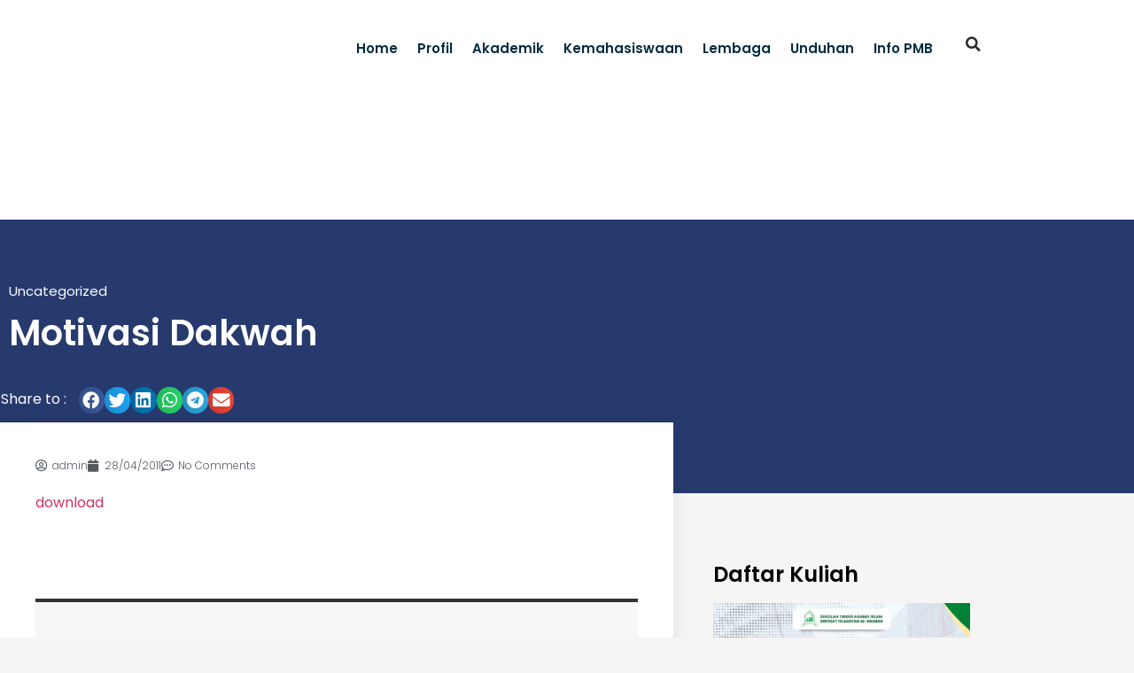

--- FILE ---
content_type: text/html; charset=UTF-8
request_url: https://alhikmah.ac.id/motivasi-dakwah/
body_size: 19459
content:
<!doctype html><html lang="en-US" prefix="og: https://ogp.me/ns#"><head><script data-no-optimize="1">var litespeed_docref=sessionStorage.getItem("litespeed_docref");litespeed_docref&&(Object.defineProperty(document,"referrer",{get:function(){return litespeed_docref}}),sessionStorage.removeItem("litespeed_docref"));</script> <meta charset="UTF-8"><meta name="viewport" content="width=device-width, initial-scale=1"><link rel="profile" href="https://gmpg.org/xfn/11">
 <script type="litespeed/javascript">!function(f,b,e,v,n,t,s){if(f.fbq)return;n=f.fbq=function(){n.callMethod?n.callMethod.apply(n,arguments):n.queue.push(arguments)};if(!f._fbq)f._fbq=n;n.push=n;n.loaded=!0;n.version='2.0';n.queue=[];t=b.createElement(e);t.async=!0;t.src=v;s=b.getElementsByTagName(e)[0];s.parentNode.insertBefore(t,s)}(window,document,'script','https://connect.facebook.net/en_US/fbevents.js');fbq('init','5757985620946361');fbq('init','890552456171831')</script> <title>Motivasi Dakwah - STAI DI Al-Hikmah</title><meta name="description" content="download"/><meta name="robots" content="index, follow, max-snippet:-1, max-video-preview:-1, max-image-preview:large"/><link rel="canonical" href="https://alhikmah.ac.id/motivasi-dakwah/" /><meta property="og:locale" content="en_US" /><meta property="og:type" content="article" /><meta property="og:title" content="Motivasi Dakwah - STAI DI Al-Hikmah" /><meta property="og:description" content="download" /><meta property="og:url" content="https://alhikmah.ac.id/motivasi-dakwah/" /><meta property="og:site_name" content="STAI DI Al-Hikmah" /><meta property="article:section" content="Uncategorized" /><meta property="article:published_time" content="2011-04-28T18:40:43+07:00" /><meta name="twitter:card" content="summary_large_image" /><meta name="twitter:title" content="Motivasi Dakwah - STAI DI Al-Hikmah" /><meta name="twitter:description" content="download" /><meta name="twitter:label1" content="Written by" /><meta name="twitter:data1" content="admin" /><meta name="twitter:label2" content="Time to read" /><meta name="twitter:data2" content="Less than a minute" /> <script type="application/ld+json" class="rank-math-schema">{"@context":"https://schema.org","@graph":[{"@type":["EducationalOrganization","Organization"],"@id":"https://alhikmah.ac.id/#organization","name":"STID DI AL-HIKMAH JAKARTA","url":"https://alhikmah.ac.id","logo":{"@type":"ImageObject","@id":"https://alhikmah.ac.id/#logo","url":"https://alhikmah.ac.id/wp-content/uploads/2022/03/cropped-Logo-Web-150x150.png","contentUrl":"https://alhikmah.ac.id/wp-content/uploads/2022/03/cropped-Logo-Web-150x150.png","caption":"STID DI AL-HIKMAH JAKARTA","inLanguage":"en-US"}},{"@type":"WebSite","@id":"https://alhikmah.ac.id/#website","url":"https://alhikmah.ac.id","name":"STID DI AL-HIKMAH JAKARTA","publisher":{"@id":"https://alhikmah.ac.id/#organization"},"inLanguage":"en-US"},{"@type":"WebPage","@id":"https://alhikmah.ac.id/motivasi-dakwah/#webpage","url":"https://alhikmah.ac.id/motivasi-dakwah/","name":"Motivasi Dakwah - STAI DI Al-Hikmah","datePublished":"2011-04-28T18:40:43+07:00","dateModified":"2011-04-28T18:40:43+07:00","isPartOf":{"@id":"https://alhikmah.ac.id/#website"},"inLanguage":"en-US"},{"@type":"Person","@id":"https://alhikmah.ac.id/author/admin/","name":"admin","url":"https://alhikmah.ac.id/author/admin/","image":{"@type":"ImageObject","@id":"https://alhikmah.ac.id/wp-content/litespeed/avatar/2f06778fd605d25522833cde48b93716.jpg?ver=1768269132","url":"https://alhikmah.ac.id/wp-content/litespeed/avatar/2f06778fd605d25522833cde48b93716.jpg?ver=1768269132","caption":"admin","inLanguage":"en-US"},"sameAs":["https://alhikmah.ac.id"],"worksFor":{"@id":"https://alhikmah.ac.id/#organization"}},{"@type":"BlogPosting","headline":"Motivasi Dakwah - STAI DI Al-Hikmah","datePublished":"2011-04-28T18:40:43+07:00","dateModified":"2011-04-28T18:40:43+07:00","articleSection":"Uncategorized","author":{"@id":"https://alhikmah.ac.id/author/admin/","name":"admin"},"publisher":{"@id":"https://alhikmah.ac.id/#organization"},"description":"download","name":"Motivasi Dakwah - STAI DI Al-Hikmah","@id":"https://alhikmah.ac.id/motivasi-dakwah/#richSnippet","isPartOf":{"@id":"https://alhikmah.ac.id/motivasi-dakwah/#webpage"},"inLanguage":"en-US","mainEntityOfPage":{"@id":"https://alhikmah.ac.id/motivasi-dakwah/#webpage"}}]}</script> <link rel="alternate" type="application/rss+xml" title="STAI DI Al-Hikmah &raquo; Feed" href="https://alhikmah.ac.id/feed/" /><link rel="alternate" type="application/rss+xml" title="STAI DI Al-Hikmah &raquo; Comments Feed" href="https://alhikmah.ac.id/comments/feed/" /><link rel="alternate" type="application/rss+xml" title="STAI DI Al-Hikmah &raquo; Motivasi Dakwah Comments Feed" href="https://alhikmah.ac.id/motivasi-dakwah/feed/" /><link rel="alternate" title="oEmbed (JSON)" type="application/json+oembed" href="https://alhikmah.ac.id/wp-json/oembed/1.0/embed?url=https%3A%2F%2Falhikmah.ac.id%2Fmotivasi-dakwah%2F" /><link rel="alternate" title="oEmbed (XML)" type="text/xml+oembed" href="https://alhikmah.ac.id/wp-json/oembed/1.0/embed?url=https%3A%2F%2Falhikmah.ac.id%2Fmotivasi-dakwah%2F&#038;format=xml" /><style>.lazyload,
			.lazyloading {
				max-width: 100%;
			}</style><style id='wp-img-auto-sizes-contain-inline-css'>img:is([sizes=auto i],[sizes^="auto," i]){contain-intrinsic-size:3000px 1500px}
/*# sourceURL=wp-img-auto-sizes-contain-inline-css */</style><link data-optimized="2" rel="stylesheet" href="https://alhikmah.ac.id/wp-content/litespeed/css/f078c435cfe50a23d792eeeef9d4ebeb.css?ver=533ad" /><style id='rank-math-toc-block-style-inline-css'>.wp-block-rank-math-toc-block nav ol{counter-reset:item}.wp-block-rank-math-toc-block nav ol li{display:block}.wp-block-rank-math-toc-block nav ol li:before{content:counters(item, ".") ". ";counter-increment:item}

/*# sourceURL=https://alhikmah.ac.id/wp-content/plugins/seo-by-rank-math/includes/modules/schema/blocks/toc/assets/css/toc_list_style.css */</style><style id='rank-math-rich-snippet-style-inline-css'>/*!
* Plugin:  Rank Math
* URL: https://rankmath.com/wordpress/plugin/seo-suite/
* Name:  rank-math-review-snippet.css
*/@-webkit-keyframes spin{0%{-webkit-transform:rotate(0deg)}100%{-webkit-transform:rotate(-360deg)}}@keyframes spin{0%{-webkit-transform:rotate(0deg)}100%{-webkit-transform:rotate(-360deg)}}@keyframes bounce{from{-webkit-transform:translateY(0px);transform:translateY(0px)}to{-webkit-transform:translateY(-5px);transform:translateY(-5px)}}@-webkit-keyframes bounce{from{-webkit-transform:translateY(0px);transform:translateY(0px)}to{-webkit-transform:translateY(-5px);transform:translateY(-5px)}}@-webkit-keyframes loading{0%{background-size:20% 50% ,20% 50% ,20% 50%}20%{background-size:20% 20% ,20% 50% ,20% 50%}40%{background-size:20% 100%,20% 20% ,20% 50%}60%{background-size:20% 50% ,20% 100%,20% 20%}80%{background-size:20% 50% ,20% 50% ,20% 100%}100%{background-size:20% 50% ,20% 50% ,20% 50%}}@keyframes loading{0%{background-size:20% 50% ,20% 50% ,20% 50%}20%{background-size:20% 20% ,20% 50% ,20% 50%}40%{background-size:20% 100%,20% 20% ,20% 50%}60%{background-size:20% 50% ,20% 100%,20% 20%}80%{background-size:20% 50% ,20% 50% ,20% 100%}100%{background-size:20% 50% ,20% 50% ,20% 50%}}:root{--rankmath-wp-adminbar-height: 0}#rank-math-rich-snippet-wrapper{overflow:hidden}#rank-math-rich-snippet-wrapper h5.rank-math-title{display:block;font-size:18px;line-height:1.4}#rank-math-rich-snippet-wrapper .rank-math-review-image{float:right;max-width:40%;margin-left:15px}#rank-math-rich-snippet-wrapper .rank-math-review-data{margin-bottom:15px}#rank-math-rich-snippet-wrapper .rank-math-total-wrapper{width:100%;padding:0 0 20px 0;float:left;clear:both;position:relative;-webkit-box-sizing:border-box;box-sizing:border-box}#rank-math-rich-snippet-wrapper .rank-math-total-wrapper .rank-math-total{border:0;display:block;margin:0;width:auto;float:left;text-align:left;padding:0;font-size:24px;line-height:1;font-weight:700;-webkit-box-sizing:border-box;box-sizing:border-box;overflow:hidden}#rank-math-rich-snippet-wrapper .rank-math-total-wrapper .rank-math-review-star{float:left;margin-left:15px;margin-top:5px;position:relative;z-index:99;line-height:1}#rank-math-rich-snippet-wrapper .rank-math-total-wrapper .rank-math-review-star .rank-math-review-result-wrapper{display:inline-block;white-space:nowrap;position:relative;color:#e7e7e7}#rank-math-rich-snippet-wrapper .rank-math-total-wrapper .rank-math-review-star .rank-math-review-result-wrapper .rank-math-review-result{position:absolute;top:0;left:0;overflow:hidden;white-space:nowrap;color:#ffbe01}#rank-math-rich-snippet-wrapper .rank-math-total-wrapper .rank-math-review-star .rank-math-review-result-wrapper i{font-size:18px;-webkit-text-stroke-width:1px;font-style:normal;padding:0 2px;line-height:inherit}#rank-math-rich-snippet-wrapper .rank-math-total-wrapper .rank-math-review-star .rank-math-review-result-wrapper i:before{content:"\2605"}body.rtl #rank-math-rich-snippet-wrapper .rank-math-review-image{float:left;margin-left:0;margin-right:15px}body.rtl #rank-math-rich-snippet-wrapper .rank-math-total-wrapper .rank-math-total{float:right}body.rtl #rank-math-rich-snippet-wrapper .rank-math-total-wrapper .rank-math-review-star{float:right;margin-left:0;margin-right:15px}body.rtl #rank-math-rich-snippet-wrapper .rank-math-total-wrapper .rank-math-review-star .rank-math-review-result{left:auto;right:0}@media screen and (max-width: 480px){#rank-math-rich-snippet-wrapper .rank-math-review-image{display:block;max-width:100%;width:100%;text-align:center;margin-right:0}#rank-math-rich-snippet-wrapper .rank-math-review-data{clear:both}}.clear{clear:both}

/*# sourceURL=https://alhikmah.ac.id/wp-content/plugins/seo-by-rank-math/includes/modules/schema/blocks/schema/assets/css/schema.css */</style><style id='global-styles-inline-css'>:root{--wp--preset--aspect-ratio--square: 1;--wp--preset--aspect-ratio--4-3: 4/3;--wp--preset--aspect-ratio--3-4: 3/4;--wp--preset--aspect-ratio--3-2: 3/2;--wp--preset--aspect-ratio--2-3: 2/3;--wp--preset--aspect-ratio--16-9: 16/9;--wp--preset--aspect-ratio--9-16: 9/16;--wp--preset--color--black: #000000;--wp--preset--color--cyan-bluish-gray: #abb8c3;--wp--preset--color--white: #ffffff;--wp--preset--color--pale-pink: #f78da7;--wp--preset--color--vivid-red: #cf2e2e;--wp--preset--color--luminous-vivid-orange: #ff6900;--wp--preset--color--luminous-vivid-amber: #fcb900;--wp--preset--color--light-green-cyan: #7bdcb5;--wp--preset--color--vivid-green-cyan: #00d084;--wp--preset--color--pale-cyan-blue: #8ed1fc;--wp--preset--color--vivid-cyan-blue: #0693e3;--wp--preset--color--vivid-purple: #9b51e0;--wp--preset--gradient--vivid-cyan-blue-to-vivid-purple: linear-gradient(135deg,rgb(6,147,227) 0%,rgb(155,81,224) 100%);--wp--preset--gradient--light-green-cyan-to-vivid-green-cyan: linear-gradient(135deg,rgb(122,220,180) 0%,rgb(0,208,130) 100%);--wp--preset--gradient--luminous-vivid-amber-to-luminous-vivid-orange: linear-gradient(135deg,rgb(252,185,0) 0%,rgb(255,105,0) 100%);--wp--preset--gradient--luminous-vivid-orange-to-vivid-red: linear-gradient(135deg,rgb(255,105,0) 0%,rgb(207,46,46) 100%);--wp--preset--gradient--very-light-gray-to-cyan-bluish-gray: linear-gradient(135deg,rgb(238,238,238) 0%,rgb(169,184,195) 100%);--wp--preset--gradient--cool-to-warm-spectrum: linear-gradient(135deg,rgb(74,234,220) 0%,rgb(151,120,209) 20%,rgb(207,42,186) 40%,rgb(238,44,130) 60%,rgb(251,105,98) 80%,rgb(254,248,76) 100%);--wp--preset--gradient--blush-light-purple: linear-gradient(135deg,rgb(255,206,236) 0%,rgb(152,150,240) 100%);--wp--preset--gradient--blush-bordeaux: linear-gradient(135deg,rgb(254,205,165) 0%,rgb(254,45,45) 50%,rgb(107,0,62) 100%);--wp--preset--gradient--luminous-dusk: linear-gradient(135deg,rgb(255,203,112) 0%,rgb(199,81,192) 50%,rgb(65,88,208) 100%);--wp--preset--gradient--pale-ocean: linear-gradient(135deg,rgb(255,245,203) 0%,rgb(182,227,212) 50%,rgb(51,167,181) 100%);--wp--preset--gradient--electric-grass: linear-gradient(135deg,rgb(202,248,128) 0%,rgb(113,206,126) 100%);--wp--preset--gradient--midnight: linear-gradient(135deg,rgb(2,3,129) 0%,rgb(40,116,252) 100%);--wp--preset--font-size--small: 13px;--wp--preset--font-size--medium: 20px;--wp--preset--font-size--large: 36px;--wp--preset--font-size--x-large: 42px;--wp--preset--spacing--20: 0.44rem;--wp--preset--spacing--30: 0.67rem;--wp--preset--spacing--40: 1rem;--wp--preset--spacing--50: 1.5rem;--wp--preset--spacing--60: 2.25rem;--wp--preset--spacing--70: 3.38rem;--wp--preset--spacing--80: 5.06rem;--wp--preset--shadow--natural: 6px 6px 9px rgba(0, 0, 0, 0.2);--wp--preset--shadow--deep: 12px 12px 50px rgba(0, 0, 0, 0.4);--wp--preset--shadow--sharp: 6px 6px 0px rgba(0, 0, 0, 0.2);--wp--preset--shadow--outlined: 6px 6px 0px -3px rgb(255, 255, 255), 6px 6px rgb(0, 0, 0);--wp--preset--shadow--crisp: 6px 6px 0px rgb(0, 0, 0);}:root { --wp--style--global--content-size: 800px;--wp--style--global--wide-size: 1200px; }:where(body) { margin: 0; }.wp-site-blocks > .alignleft { float: left; margin-right: 2em; }.wp-site-blocks > .alignright { float: right; margin-left: 2em; }.wp-site-blocks > .aligncenter { justify-content: center; margin-left: auto; margin-right: auto; }:where(.wp-site-blocks) > * { margin-block-start: 24px; margin-block-end: 0; }:where(.wp-site-blocks) > :first-child { margin-block-start: 0; }:where(.wp-site-blocks) > :last-child { margin-block-end: 0; }:root { --wp--style--block-gap: 24px; }:root :where(.is-layout-flow) > :first-child{margin-block-start: 0;}:root :where(.is-layout-flow) > :last-child{margin-block-end: 0;}:root :where(.is-layout-flow) > *{margin-block-start: 24px;margin-block-end: 0;}:root :where(.is-layout-constrained) > :first-child{margin-block-start: 0;}:root :where(.is-layout-constrained) > :last-child{margin-block-end: 0;}:root :where(.is-layout-constrained) > *{margin-block-start: 24px;margin-block-end: 0;}:root :where(.is-layout-flex){gap: 24px;}:root :where(.is-layout-grid){gap: 24px;}.is-layout-flow > .alignleft{float: left;margin-inline-start: 0;margin-inline-end: 2em;}.is-layout-flow > .alignright{float: right;margin-inline-start: 2em;margin-inline-end: 0;}.is-layout-flow > .aligncenter{margin-left: auto !important;margin-right: auto !important;}.is-layout-constrained > .alignleft{float: left;margin-inline-start: 0;margin-inline-end: 2em;}.is-layout-constrained > .alignright{float: right;margin-inline-start: 2em;margin-inline-end: 0;}.is-layout-constrained > .aligncenter{margin-left: auto !important;margin-right: auto !important;}.is-layout-constrained > :where(:not(.alignleft):not(.alignright):not(.alignfull)){max-width: var(--wp--style--global--content-size);margin-left: auto !important;margin-right: auto !important;}.is-layout-constrained > .alignwide{max-width: var(--wp--style--global--wide-size);}body .is-layout-flex{display: flex;}.is-layout-flex{flex-wrap: wrap;align-items: center;}.is-layout-flex > :is(*, div){margin: 0;}body .is-layout-grid{display: grid;}.is-layout-grid > :is(*, div){margin: 0;}body{padding-top: 0px;padding-right: 0px;padding-bottom: 0px;padding-left: 0px;}a:where(:not(.wp-element-button)){text-decoration: underline;}:root :where(.wp-element-button, .wp-block-button__link){background-color: #32373c;border-width: 0;color: #fff;font-family: inherit;font-size: inherit;font-style: inherit;font-weight: inherit;letter-spacing: inherit;line-height: inherit;padding-top: calc(0.667em + 2px);padding-right: calc(1.333em + 2px);padding-bottom: calc(0.667em + 2px);padding-left: calc(1.333em + 2px);text-decoration: none;text-transform: inherit;}.has-black-color{color: var(--wp--preset--color--black) !important;}.has-cyan-bluish-gray-color{color: var(--wp--preset--color--cyan-bluish-gray) !important;}.has-white-color{color: var(--wp--preset--color--white) !important;}.has-pale-pink-color{color: var(--wp--preset--color--pale-pink) !important;}.has-vivid-red-color{color: var(--wp--preset--color--vivid-red) !important;}.has-luminous-vivid-orange-color{color: var(--wp--preset--color--luminous-vivid-orange) !important;}.has-luminous-vivid-amber-color{color: var(--wp--preset--color--luminous-vivid-amber) !important;}.has-light-green-cyan-color{color: var(--wp--preset--color--light-green-cyan) !important;}.has-vivid-green-cyan-color{color: var(--wp--preset--color--vivid-green-cyan) !important;}.has-pale-cyan-blue-color{color: var(--wp--preset--color--pale-cyan-blue) !important;}.has-vivid-cyan-blue-color{color: var(--wp--preset--color--vivid-cyan-blue) !important;}.has-vivid-purple-color{color: var(--wp--preset--color--vivid-purple) !important;}.has-black-background-color{background-color: var(--wp--preset--color--black) !important;}.has-cyan-bluish-gray-background-color{background-color: var(--wp--preset--color--cyan-bluish-gray) !important;}.has-white-background-color{background-color: var(--wp--preset--color--white) !important;}.has-pale-pink-background-color{background-color: var(--wp--preset--color--pale-pink) !important;}.has-vivid-red-background-color{background-color: var(--wp--preset--color--vivid-red) !important;}.has-luminous-vivid-orange-background-color{background-color: var(--wp--preset--color--luminous-vivid-orange) !important;}.has-luminous-vivid-amber-background-color{background-color: var(--wp--preset--color--luminous-vivid-amber) !important;}.has-light-green-cyan-background-color{background-color: var(--wp--preset--color--light-green-cyan) !important;}.has-vivid-green-cyan-background-color{background-color: var(--wp--preset--color--vivid-green-cyan) !important;}.has-pale-cyan-blue-background-color{background-color: var(--wp--preset--color--pale-cyan-blue) !important;}.has-vivid-cyan-blue-background-color{background-color: var(--wp--preset--color--vivid-cyan-blue) !important;}.has-vivid-purple-background-color{background-color: var(--wp--preset--color--vivid-purple) !important;}.has-black-border-color{border-color: var(--wp--preset--color--black) !important;}.has-cyan-bluish-gray-border-color{border-color: var(--wp--preset--color--cyan-bluish-gray) !important;}.has-white-border-color{border-color: var(--wp--preset--color--white) !important;}.has-pale-pink-border-color{border-color: var(--wp--preset--color--pale-pink) !important;}.has-vivid-red-border-color{border-color: var(--wp--preset--color--vivid-red) !important;}.has-luminous-vivid-orange-border-color{border-color: var(--wp--preset--color--luminous-vivid-orange) !important;}.has-luminous-vivid-amber-border-color{border-color: var(--wp--preset--color--luminous-vivid-amber) !important;}.has-light-green-cyan-border-color{border-color: var(--wp--preset--color--light-green-cyan) !important;}.has-vivid-green-cyan-border-color{border-color: var(--wp--preset--color--vivid-green-cyan) !important;}.has-pale-cyan-blue-border-color{border-color: var(--wp--preset--color--pale-cyan-blue) !important;}.has-vivid-cyan-blue-border-color{border-color: var(--wp--preset--color--vivid-cyan-blue) !important;}.has-vivid-purple-border-color{border-color: var(--wp--preset--color--vivid-purple) !important;}.has-vivid-cyan-blue-to-vivid-purple-gradient-background{background: var(--wp--preset--gradient--vivid-cyan-blue-to-vivid-purple) !important;}.has-light-green-cyan-to-vivid-green-cyan-gradient-background{background: var(--wp--preset--gradient--light-green-cyan-to-vivid-green-cyan) !important;}.has-luminous-vivid-amber-to-luminous-vivid-orange-gradient-background{background: var(--wp--preset--gradient--luminous-vivid-amber-to-luminous-vivid-orange) !important;}.has-luminous-vivid-orange-to-vivid-red-gradient-background{background: var(--wp--preset--gradient--luminous-vivid-orange-to-vivid-red) !important;}.has-very-light-gray-to-cyan-bluish-gray-gradient-background{background: var(--wp--preset--gradient--very-light-gray-to-cyan-bluish-gray) !important;}.has-cool-to-warm-spectrum-gradient-background{background: var(--wp--preset--gradient--cool-to-warm-spectrum) !important;}.has-blush-light-purple-gradient-background{background: var(--wp--preset--gradient--blush-light-purple) !important;}.has-blush-bordeaux-gradient-background{background: var(--wp--preset--gradient--blush-bordeaux) !important;}.has-luminous-dusk-gradient-background{background: var(--wp--preset--gradient--luminous-dusk) !important;}.has-pale-ocean-gradient-background{background: var(--wp--preset--gradient--pale-ocean) !important;}.has-electric-grass-gradient-background{background: var(--wp--preset--gradient--electric-grass) !important;}.has-midnight-gradient-background{background: var(--wp--preset--gradient--midnight) !important;}.has-small-font-size{font-size: var(--wp--preset--font-size--small) !important;}.has-medium-font-size{font-size: var(--wp--preset--font-size--medium) !important;}.has-large-font-size{font-size: var(--wp--preset--font-size--large) !important;}.has-x-large-font-size{font-size: var(--wp--preset--font-size--x-large) !important;}
:root :where(.wp-block-pullquote){font-size: 1.5em;line-height: 1.6;}
/*# sourceURL=global-styles-inline-css */</style> <script type="litespeed/javascript" data-src="https://alhikmah.ac.id/wp-includes/js/jquery/jquery.min.js" id="jquery-core-js"></script> <link rel="https://api.w.org/" href="https://alhikmah.ac.id/wp-json/" /><link rel="alternate" title="JSON" type="application/json" href="https://alhikmah.ac.id/wp-json/wp/v2/posts/1881" /><link rel="EditURI" type="application/rsd+xml" title="RSD" href="https://alhikmah.ac.id/xmlrpc.php?rsd" /><meta name="generator" content="WordPress 6.9" /><link rel='shortlink' href='https://alhikmah.ac.id/?p=1881' /> <script type="litespeed/javascript">document.documentElement.className=document.documentElement.className.replace('no-js','js')</script> <style>.no-js img.lazyload {
				display: none;
			}

			figure.wp-block-image img.lazyloading {
				min-width: 150px;
			}

			.lazyload,
			.lazyloading {
				--smush-placeholder-width: 100px;
				--smush-placeholder-aspect-ratio: 1/1;
				width: var(--smush-image-width, var(--smush-placeholder-width)) !important;
				aspect-ratio: var(--smush-image-aspect-ratio, var(--smush-placeholder-aspect-ratio)) !important;
			}

						.lazyload, .lazyloading {
				opacity: 0;
			}

			.lazyloaded {
				opacity: 1;
				transition: opacity 400ms;
				transition-delay: 0ms;
			}</style><meta name="generator" content="Elementor 3.34.1; features: additional_custom_breakpoints; settings: css_print_method-external, google_font-enabled, font_display-auto"><style>.e-con.e-parent:nth-of-type(n+4):not(.e-lazyloaded):not(.e-no-lazyload),
				.e-con.e-parent:nth-of-type(n+4):not(.e-lazyloaded):not(.e-no-lazyload) * {
					background-image: none !important;
				}
				@media screen and (max-height: 1024px) {
					.e-con.e-parent:nth-of-type(n+3):not(.e-lazyloaded):not(.e-no-lazyload),
					.e-con.e-parent:nth-of-type(n+3):not(.e-lazyloaded):not(.e-no-lazyload) * {
						background-image: none !important;
					}
				}
				@media screen and (max-height: 640px) {
					.e-con.e-parent:nth-of-type(n+2):not(.e-lazyloaded):not(.e-no-lazyload),
					.e-con.e-parent:nth-of-type(n+2):not(.e-lazyloaded):not(.e-no-lazyload) * {
						background-image: none !important;
					}
				}</style><link rel="icon" href="https://alhikmah.ac.id/wp-content/uploads/2025/09/cropped-Favicon-Website-Alhikmah-2-32x32.png" sizes="32x32" /><link rel="icon" href="https://alhikmah.ac.id/wp-content/uploads/2025/09/cropped-Favicon-Website-Alhikmah-2-192x192.png" sizes="192x192" /><link rel="apple-touch-icon" href="https://alhikmah.ac.id/wp-content/uploads/2025/09/cropped-Favicon-Website-Alhikmah-2-180x180.png" /><meta name="msapplication-TileImage" content="https://alhikmah.ac.id/wp-content/uploads/2025/09/cropped-Favicon-Website-Alhikmah-2-270x270.png" /><style id="wp-custom-css">@media only screen and (max-width: 768px){
    html,
    body{
    width:100%;
    overflow-x:hidden;
    }
}</style></head><body class="wp-singular post-template-default single single-post postid-1881 single-format-standard wp-custom-logo wp-embed-responsive wp-theme-hello-elementor elementor-default elementor-kit-6 elementor-page-9094"><a class="skip-link screen-reader-text" href="#content">Skip to content</a><header data-elementor-type="header" data-elementor-id="587" class="elementor elementor-587 elementor-location-header" data-elementor-post-type="elementor_library"><section class="elementor-section elementor-top-section elementor-element elementor-element-4805ccf elementor-section-full_width elementor-section-content-middle elementor-section-height-default elementor-section-height-default" data-id="4805ccf" data-element_type="section" data-settings="{&quot;jet_parallax_layout_list&quot;:[],&quot;sticky_on&quot;:[&quot;desktop&quot;,&quot;tablet&quot;],&quot;background_background&quot;:&quot;classic&quot;,&quot;sticky&quot;:&quot;top&quot;,&quot;background_motion_fx_motion_fx_scrolling&quot;:&quot;yes&quot;,&quot;background_motion_fx_opacity_effect&quot;:&quot;yes&quot;,&quot;background_motion_fx_opacity_level&quot;:{&quot;unit&quot;:&quot;px&quot;,&quot;size&quot;:8,&quot;sizes&quot;:[]},&quot;background_motion_fx_opacity_range&quot;:{&quot;unit&quot;:&quot;%&quot;,&quot;size&quot;:&quot;&quot;,&quot;sizes&quot;:{&quot;start&quot;:10,&quot;end&quot;:10}},&quot;background_motion_fx_devices&quot;:[&quot;desktop&quot;,&quot;tablet&quot;],&quot;background_motion_fx_range&quot;:&quot;page&quot;,&quot;background_motion_fx_opacity_direction&quot;:&quot;out-in&quot;,&quot;sticky_offset&quot;:0,&quot;sticky_effects_offset&quot;:0,&quot;sticky_anchor_link_offset&quot;:0}"><div class="elementor-background-overlay"></div><div class="elementor-container elementor-column-gap-default"><div class="elementor-column elementor-col-100 elementor-top-column elementor-element elementor-element-9493b01" data-id="9493b01" data-element_type="column"><div class="elementor-widget-wrap elementor-element-populated"><section class="elementor-section elementor-inner-section elementor-element elementor-element-02468bf elementor-section-boxed elementor-section-height-default elementor-section-height-default" data-id="02468bf" data-element_type="section" data-settings="{&quot;jet_parallax_layout_list&quot;:[]}"><div class="elementor-container elementor-column-gap-default"><div class="elementor-column elementor-col-33 elementor-inner-column elementor-element elementor-element-d36170a" data-id="d36170a" data-element_type="column"><div class="elementor-widget-wrap elementor-element-populated"><div class="elementor-element elementor-element-711556c elementor-widget-mobile__width-initial elementor-widget elementor-widget-image" data-id="711556c" data-element_type="widget" data-widget_type="image.default"><div class="elementor-widget-container">
<a href="https://alhikmah.ac.id/">
<img width="300" height="120" data-src="https://alhikmah.ac.id/wp-content/uploads/2022/03/Logo-Web-300x120.png" class="attachment-medium size-medium wp-image-12727 lazyload" alt="" data-srcset="https://alhikmah.ac.id/wp-content/uploads/2022/03/Logo-Web-300x120.png 300w, https://alhikmah.ac.id/wp-content/uploads/2022/03/Logo-Web-1024x411.png 1024w, https://alhikmah.ac.id/wp-content/uploads/2022/03/Logo-Web-768x308.png 768w, https://alhikmah.ac.id/wp-content/uploads/2022/03/Logo-Web.png 1232w" data-sizes="(max-width: 300px) 100vw, 300px" src="[data-uri]" style="--smush-placeholder-width: 300px; --smush-placeholder-aspect-ratio: 300/120;" />								</a></div></div></div></div><div class="elementor-column elementor-col-33 elementor-inner-column elementor-element elementor-element-11a39ca" data-id="11a39ca" data-element_type="column"><div class="elementor-widget-wrap elementor-element-populated"><div class="elementor-element elementor-element-2a7373a elementor-widget-mobile__width-initial elementor-nav-menu__align-end elementor-nav-menu--stretch elementor-nav-menu--dropdown-tablet elementor-nav-menu__text-align-aside elementor-nav-menu--toggle elementor-nav-menu--burger elementor-widget elementor-widget-nav-menu" data-id="2a7373a" data-element_type="widget" data-settings="{&quot;submenu_icon&quot;:{&quot;value&quot;:&quot;&lt;i class=\&quot;\&quot; aria-hidden=\&quot;true\&quot;&gt;&lt;\/i&gt;&quot;,&quot;library&quot;:&quot;&quot;},&quot;full_width&quot;:&quot;stretch&quot;,&quot;layout&quot;:&quot;horizontal&quot;,&quot;toggle&quot;:&quot;burger&quot;}" data-widget_type="nav-menu.default"><div class="elementor-widget-container"><nav aria-label="Menu" class="elementor-nav-menu--main elementor-nav-menu__container elementor-nav-menu--layout-horizontal e--pointer-none"><ul id="menu-1-2a7373a" class="elementor-nav-menu"><li class="menu-item menu-item-type-post_type menu-item-object-page menu-item-home menu-item-285"><a href="https://alhikmah.ac.id/" class="elementor-item">Home</a></li><li class="menu-item menu-item-type-custom menu-item-object-custom menu-item-has-children menu-item-11339"><a href="#" class="elementor-item elementor-item-anchor">Profil</a><ul class="sub-menu elementor-nav-menu--dropdown"><li class="menu-item menu-item-type-post_type menu-item-object-page menu-item-9629"><a href="https://alhikmah.ac.id/profil/profil-staidi-alhikmah/" class="elementor-sub-item">Profil STAI DI Al-Hikmah</a></li><li class="menu-item menu-item-type-post_type menu-item-object-page menu-item-8471"><a href="https://alhikmah.ac.id/profil/sejarah-singkat/" class="elementor-sub-item">Sejarah Berdirinya</a></li><li class="menu-item menu-item-type-post_type menu-item-object-page menu-item-8395"><a href="https://alhikmah.ac.id/profil/visi-dan-misi/" class="elementor-sub-item">Visi dan Misi</a></li><li class="menu-item menu-item-type-post_type menu-item-object-page menu-item-9656"><a href="https://alhikmah.ac.id/profil/pimpinan/" class="elementor-sub-item">Pimpinan</a></li><li class="menu-item menu-item-type-post_type menu-item-object-page menu-item-9653"><a href="https://alhikmah.ac.id/profil/dosen/" class="elementor-sub-item">Dosen</a></li><li class="menu-item menu-item-type-post_type menu-item-object-page menu-item-9655"><a href="https://alhikmah.ac.id/profil/staf/" class="elementor-sub-item">Staff</a></li><li class="menu-item menu-item-type-post_type menu-item-object-page menu-item-10270"><a href="https://alhikmah.ac.id/kampus/" class="elementor-sub-item">Kampus</a></li></ul></li><li class="menu-item menu-item-type-custom menu-item-object-custom menu-item-has-children menu-item-11340"><a href="#" class="elementor-item elementor-item-anchor">Akademik</a><ul class="sub-menu elementor-nav-menu--dropdown"><li class="menu-item menu-item-type-custom menu-item-object-custom menu-item-has-children menu-item-10984"><a href="#" class="elementor-sub-item elementor-item-anchor">Program Studi</a><ul class="sub-menu elementor-nav-menu--dropdown"><li class="menu-item menu-item-type-custom menu-item-object-custom menu-item-10983"><a href="https://iat.alhikmah.ac.id/" class="elementor-sub-item">Ilmu Al-Qur&#8217;an &#038; Tafsir</a></li><li class="menu-item menu-item-type-custom menu-item-object-custom menu-item-10985"><a href="#" class="elementor-sub-item elementor-item-anchor">Komunikasi &#038; Penyiaran Islam</a></li></ul></li><li class="menu-item menu-item-type-post_type menu-item-object-page menu-item-9650"><a href="https://alhikmah.ac.id/akademik/pedoman-akademik/" class="elementor-sub-item">Pedoman Akademik</a></li><li class="menu-item menu-item-type-post_type menu-item-object-page menu-item-9664"><a href="https://alhikmah.ac.id/kalender-akademik/" class="elementor-sub-item">Kalender Akademik</a></li><li class="menu-item menu-item-type-post_type menu-item-object-page menu-item-9649"><a href="https://alhikmah.ac.id/kurikulum/" class="elementor-sub-item">Kurikulum</a></li><li class="menu-item menu-item-type-post_type menu-item-object-page menu-item-9648"><a href="https://alhikmah.ac.id/biaya-pendidikan/" class="elementor-sub-item">Biaya Pendidikan</a></li><li class="menu-item menu-item-type-post_type menu-item-object-page menu-item-10038"><a href="https://alhikmah.ac.id/profil/tujuan-pendidikan/" class="elementor-sub-item">Tujuan Pendidikan</a></li><li class="menu-item menu-item-type-post_type menu-item-object-page menu-item-has-children menu-item-9660"><a href="https://alhikmah.ac.id/skripsi/" class="elementor-sub-item">Info Skripsi</a><ul class="sub-menu elementor-nav-menu--dropdown"><li class="menu-item menu-item-type-custom menu-item-object-custom menu-item-11264"><a href="https://siakad.alhikmah.ac.id/" class="elementor-sub-item">Daftar Skripsi</a></li><li class="menu-item menu-item-type-post_type menu-item-object-page menu-item-9661"><a href="https://alhikmah.ac.id/skripsi/daftar-sidang-skripsi/" class="elementor-sub-item">Daftar Sidang Skripsi</a></li></ul></li></ul></li><li class="menu-item menu-item-type-custom menu-item-object-custom menu-item-has-children menu-item-9631"><a href="#" class="elementor-item elementor-item-anchor">Kemahasiswaan</a><ul class="sub-menu elementor-nav-menu--dropdown"><li class="menu-item menu-item-type-custom menu-item-object-custom menu-item-11658"><a href="https://bemstaidialhikmah.wordpress.com/" class="elementor-sub-item">Badan Eksekutif Mahasiswa</a></li><li class="menu-item menu-item-type-post_type menu-item-object-page menu-item-9652"><a href="https://alhikmah.ac.id/komunitas/" class="elementor-sub-item">Unit Kegiatan Mahasiswa</a></li><li class="menu-item menu-item-type-post_type menu-item-object-page menu-item-9651"><a href="https://alhikmah.ac.id/alumni/" class="elementor-sub-item">Alumni</a></li></ul></li><li class="menu-item menu-item-type-custom menu-item-object-custom menu-item-has-children menu-item-12895"><a href="#" class="elementor-item elementor-item-anchor">Lembaga</a><ul class="sub-menu elementor-nav-menu--dropdown"><li class="menu-item menu-item-type-custom menu-item-object-custom menu-item-13025"><a href="https://www.lbq-staidialhikmah.web.id/" class="elementor-sub-item">LBQ STAI DI Al-Hikmah</a></li><li class="menu-item menu-item-type-custom menu-item-object-custom menu-item-13024"><a href="https://www.lpmstaidialhikmah.com/" class="elementor-sub-item">LPM STAI DI Al-Hikmah</a></li></ul></li><li class="menu-item menu-item-type-post_type menu-item-object-page menu-item-has-children menu-item-11662"><a href="https://alhikmah.ac.id/unduhan/" class="elementor-item">Unduhan</a><ul class="sub-menu elementor-nav-menu--dropdown"><li class="menu-item menu-item-type-post_type menu-item-object-page menu-item-13034"><a href="https://alhikmah.ac.id/unduhan/standard-operating-procedure-sop/" class="elementor-sub-item">Standard Operating Procedure (SOP)</a></li><li class="menu-item menu-item-type-post_type menu-item-object-page menu-item-13052"><a href="https://alhikmah.ac.id/unduhan/akreditasi/" class="elementor-sub-item">Akreditasi</a></li><li class="menu-item menu-item-type-post_type menu-item-object-page menu-item-12984"><a href="https://alhikmah.ac.id/unduhan/pedoman/" class="elementor-sub-item">Pedoman</a></li><li class="menu-item menu-item-type-post_type menu-item-object-page menu-item-13151"><a href="https://alhikmah.ac.id/spmi/" class="elementor-sub-item">SPMI</a></li></ul></li><li class="menu-item menu-item-type-custom menu-item-object-custom menu-item-has-children menu-item-11220"><a href="https://pmb.alhikmah.ac.id" class="elementor-item">Info PMB</a><ul class="sub-menu elementor-nav-menu--dropdown"><li class="menu-item menu-item-type-custom menu-item-object-custom menu-item-10378"><a href="https://pmb.alhikmah.ac.id/" class="elementor-sub-item">Info PMB</a></li><li class="menu-item menu-item-type-custom menu-item-object-custom menu-item-11212"><a href="https://alhikmah.ac.id/wp-content/uploads/2025/04/Brosur-STAI-DI-Al-Hikmah.pdf" class="elementor-sub-item">Brosur</a></li></ul></li></ul></nav><div class="elementor-menu-toggle" role="button" tabindex="0" aria-label="Menu Toggle" aria-expanded="false">
<i aria-hidden="true" role="presentation" class="elementor-menu-toggle__icon--open eicon-menu-bar"></i><i aria-hidden="true" role="presentation" class="elementor-menu-toggle__icon--close eicon-close"></i></div><nav class="elementor-nav-menu--dropdown elementor-nav-menu__container" aria-hidden="true"><ul id="menu-2-2a7373a" class="elementor-nav-menu"><li class="menu-item menu-item-type-post_type menu-item-object-page menu-item-home menu-item-285"><a href="https://alhikmah.ac.id/" class="elementor-item" tabindex="-1">Home</a></li><li class="menu-item menu-item-type-custom menu-item-object-custom menu-item-has-children menu-item-11339"><a href="#" class="elementor-item elementor-item-anchor" tabindex="-1">Profil</a><ul class="sub-menu elementor-nav-menu--dropdown"><li class="menu-item menu-item-type-post_type menu-item-object-page menu-item-9629"><a href="https://alhikmah.ac.id/profil/profil-staidi-alhikmah/" class="elementor-sub-item" tabindex="-1">Profil STAI DI Al-Hikmah</a></li><li class="menu-item menu-item-type-post_type menu-item-object-page menu-item-8471"><a href="https://alhikmah.ac.id/profil/sejarah-singkat/" class="elementor-sub-item" tabindex="-1">Sejarah Berdirinya</a></li><li class="menu-item menu-item-type-post_type menu-item-object-page menu-item-8395"><a href="https://alhikmah.ac.id/profil/visi-dan-misi/" class="elementor-sub-item" tabindex="-1">Visi dan Misi</a></li><li class="menu-item menu-item-type-post_type menu-item-object-page menu-item-9656"><a href="https://alhikmah.ac.id/profil/pimpinan/" class="elementor-sub-item" tabindex="-1">Pimpinan</a></li><li class="menu-item menu-item-type-post_type menu-item-object-page menu-item-9653"><a href="https://alhikmah.ac.id/profil/dosen/" class="elementor-sub-item" tabindex="-1">Dosen</a></li><li class="menu-item menu-item-type-post_type menu-item-object-page menu-item-9655"><a href="https://alhikmah.ac.id/profil/staf/" class="elementor-sub-item" tabindex="-1">Staff</a></li><li class="menu-item menu-item-type-post_type menu-item-object-page menu-item-10270"><a href="https://alhikmah.ac.id/kampus/" class="elementor-sub-item" tabindex="-1">Kampus</a></li></ul></li><li class="menu-item menu-item-type-custom menu-item-object-custom menu-item-has-children menu-item-11340"><a href="#" class="elementor-item elementor-item-anchor" tabindex="-1">Akademik</a><ul class="sub-menu elementor-nav-menu--dropdown"><li class="menu-item menu-item-type-custom menu-item-object-custom menu-item-has-children menu-item-10984"><a href="#" class="elementor-sub-item elementor-item-anchor" tabindex="-1">Program Studi</a><ul class="sub-menu elementor-nav-menu--dropdown"><li class="menu-item menu-item-type-custom menu-item-object-custom menu-item-10983"><a href="https://iat.alhikmah.ac.id/" class="elementor-sub-item" tabindex="-1">Ilmu Al-Qur&#8217;an &#038; Tafsir</a></li><li class="menu-item menu-item-type-custom menu-item-object-custom menu-item-10985"><a href="#" class="elementor-sub-item elementor-item-anchor" tabindex="-1">Komunikasi &#038; Penyiaran Islam</a></li></ul></li><li class="menu-item menu-item-type-post_type menu-item-object-page menu-item-9650"><a href="https://alhikmah.ac.id/akademik/pedoman-akademik/" class="elementor-sub-item" tabindex="-1">Pedoman Akademik</a></li><li class="menu-item menu-item-type-post_type menu-item-object-page menu-item-9664"><a href="https://alhikmah.ac.id/kalender-akademik/" class="elementor-sub-item" tabindex="-1">Kalender Akademik</a></li><li class="menu-item menu-item-type-post_type menu-item-object-page menu-item-9649"><a href="https://alhikmah.ac.id/kurikulum/" class="elementor-sub-item" tabindex="-1">Kurikulum</a></li><li class="menu-item menu-item-type-post_type menu-item-object-page menu-item-9648"><a href="https://alhikmah.ac.id/biaya-pendidikan/" class="elementor-sub-item" tabindex="-1">Biaya Pendidikan</a></li><li class="menu-item menu-item-type-post_type menu-item-object-page menu-item-10038"><a href="https://alhikmah.ac.id/profil/tujuan-pendidikan/" class="elementor-sub-item" tabindex="-1">Tujuan Pendidikan</a></li><li class="menu-item menu-item-type-post_type menu-item-object-page menu-item-has-children menu-item-9660"><a href="https://alhikmah.ac.id/skripsi/" class="elementor-sub-item" tabindex="-1">Info Skripsi</a><ul class="sub-menu elementor-nav-menu--dropdown"><li class="menu-item menu-item-type-custom menu-item-object-custom menu-item-11264"><a href="https://siakad.alhikmah.ac.id/" class="elementor-sub-item" tabindex="-1">Daftar Skripsi</a></li><li class="menu-item menu-item-type-post_type menu-item-object-page menu-item-9661"><a href="https://alhikmah.ac.id/skripsi/daftar-sidang-skripsi/" class="elementor-sub-item" tabindex="-1">Daftar Sidang Skripsi</a></li></ul></li></ul></li><li class="menu-item menu-item-type-custom menu-item-object-custom menu-item-has-children menu-item-9631"><a href="#" class="elementor-item elementor-item-anchor" tabindex="-1">Kemahasiswaan</a><ul class="sub-menu elementor-nav-menu--dropdown"><li class="menu-item menu-item-type-custom menu-item-object-custom menu-item-11658"><a href="https://bemstaidialhikmah.wordpress.com/" class="elementor-sub-item" tabindex="-1">Badan Eksekutif Mahasiswa</a></li><li class="menu-item menu-item-type-post_type menu-item-object-page menu-item-9652"><a href="https://alhikmah.ac.id/komunitas/" class="elementor-sub-item" tabindex="-1">Unit Kegiatan Mahasiswa</a></li><li class="menu-item menu-item-type-post_type menu-item-object-page menu-item-9651"><a href="https://alhikmah.ac.id/alumni/" class="elementor-sub-item" tabindex="-1">Alumni</a></li></ul></li><li class="menu-item menu-item-type-custom menu-item-object-custom menu-item-has-children menu-item-12895"><a href="#" class="elementor-item elementor-item-anchor" tabindex="-1">Lembaga</a><ul class="sub-menu elementor-nav-menu--dropdown"><li class="menu-item menu-item-type-custom menu-item-object-custom menu-item-13025"><a href="https://www.lbq-staidialhikmah.web.id/" class="elementor-sub-item" tabindex="-1">LBQ STAI DI Al-Hikmah</a></li><li class="menu-item menu-item-type-custom menu-item-object-custom menu-item-13024"><a href="https://www.lpmstaidialhikmah.com/" class="elementor-sub-item" tabindex="-1">LPM STAI DI Al-Hikmah</a></li></ul></li><li class="menu-item menu-item-type-post_type menu-item-object-page menu-item-has-children menu-item-11662"><a href="https://alhikmah.ac.id/unduhan/" class="elementor-item" tabindex="-1">Unduhan</a><ul class="sub-menu elementor-nav-menu--dropdown"><li class="menu-item menu-item-type-post_type menu-item-object-page menu-item-13034"><a href="https://alhikmah.ac.id/unduhan/standard-operating-procedure-sop/" class="elementor-sub-item" tabindex="-1">Standard Operating Procedure (SOP)</a></li><li class="menu-item menu-item-type-post_type menu-item-object-page menu-item-13052"><a href="https://alhikmah.ac.id/unduhan/akreditasi/" class="elementor-sub-item" tabindex="-1">Akreditasi</a></li><li class="menu-item menu-item-type-post_type menu-item-object-page menu-item-12984"><a href="https://alhikmah.ac.id/unduhan/pedoman/" class="elementor-sub-item" tabindex="-1">Pedoman</a></li><li class="menu-item menu-item-type-post_type menu-item-object-page menu-item-13151"><a href="https://alhikmah.ac.id/spmi/" class="elementor-sub-item" tabindex="-1">SPMI</a></li></ul></li><li class="menu-item menu-item-type-custom menu-item-object-custom menu-item-has-children menu-item-11220"><a href="https://pmb.alhikmah.ac.id" class="elementor-item" tabindex="-1">Info PMB</a><ul class="sub-menu elementor-nav-menu--dropdown"><li class="menu-item menu-item-type-custom menu-item-object-custom menu-item-10378"><a href="https://pmb.alhikmah.ac.id/" class="elementor-sub-item" tabindex="-1">Info PMB</a></li><li class="menu-item menu-item-type-custom menu-item-object-custom menu-item-11212"><a href="https://alhikmah.ac.id/wp-content/uploads/2025/04/Brosur-STAI-DI-Al-Hikmah.pdf" class="elementor-sub-item" tabindex="-1">Brosur</a></li></ul></li></ul></nav></div></div></div></div><div class="elementor-column elementor-col-33 elementor-inner-column elementor-element elementor-element-3fb8f56" data-id="3fb8f56" data-element_type="column"><div class="elementor-widget-wrap elementor-element-populated"><div class="elementor-element elementor-element-e64dc9c elementor-search-form--skin-full_screen elementor-widget elementor-widget-search-form" data-id="e64dc9c" data-element_type="widget" data-settings="{&quot;skin&quot;:&quot;full_screen&quot;}" data-widget_type="search-form.default"><div class="elementor-widget-container">
<search role="search"><form class="elementor-search-form" action="https://alhikmah.ac.id" method="get"><div class="elementor-search-form__toggle" role="button" tabindex="0" aria-label="Search">
<i aria-hidden="true" class="fas fa-search"></i></div><div class="elementor-search-form__container">
<label class="elementor-screen-only" for="elementor-search-form-e64dc9c">Search</label>
<input id="elementor-search-form-e64dc9c" placeholder="Search" class="elementor-search-form__input" type="search" name="s" value=""><div class="dialog-lightbox-close-button dialog-close-button" role="button" tabindex="0" aria-label="Close this search box.">
<i aria-hidden="true" class="eicon-close"></i></div></div></form>
</search></div></div></div></div></div></section></div></div></div></section></header><div data-elementor-type="single-post" data-elementor-id="9094" class="elementor elementor-9094 elementor-location-single post-1881 post type-post status-publish format-standard hentry category-uncategorized" data-elementor-post-type="elementor_library"><section class="elementor-section elementor-top-section elementor-element elementor-element-e4a39b1 elementor-section-boxed elementor-section-height-default elementor-section-height-default" data-id="e4a39b1" data-element_type="section" data-settings="{&quot;background_background&quot;:&quot;classic&quot;,&quot;jet_parallax_layout_list&quot;:[]}"><div class="elementor-container elementor-column-gap-default"><div class="elementor-column elementor-col-100 elementor-top-column elementor-element elementor-element-35b70568" data-id="35b70568" data-element_type="column"><div class="elementor-widget-wrap elementor-element-populated"><div class="elementor-element elementor-element-6064227c elementor-tablet-align-center elementor-widget elementor-widget-post-info" data-id="6064227c" data-element_type="widget" data-widget_type="post-info.default"><div class="elementor-widget-container"><ul class="elementor-inline-items elementor-icon-list-items elementor-post-info"><li class="elementor-icon-list-item elementor-repeater-item-124edcf elementor-inline-item" itemprop="about">
<span class="elementor-icon-list-text elementor-post-info__item elementor-post-info__item--type-terms">
<span class="elementor-post-info__terms-list">
<a href="https://alhikmah.ac.id/category/uncategorized/" class="elementor-post-info__terms-list-item">Uncategorized</a>				</span>
</span></li></ul></div></div><div class="elementor-element elementor-element-63a5ac67 elementor-widget elementor-widget-theme-post-title elementor-page-title elementor-widget-heading" data-id="63a5ac67" data-element_type="widget" data-widget_type="theme-post-title.default"><div class="elementor-widget-container"><h1 class="elementor-heading-title elementor-size-default">Motivasi Dakwah</h1></div></div><section class="elementor-section elementor-inner-section elementor-element elementor-element-fe0dfad elementor-section-boxed elementor-section-height-default elementor-section-height-default" data-id="fe0dfad" data-element_type="section" data-settings="{&quot;jet_parallax_layout_list&quot;:[]}"><div class="elementor-container elementor-column-gap-default"><div class="elementor-column elementor-col-50 elementor-inner-column elementor-element elementor-element-f301cbd" data-id="f301cbd" data-element_type="column"><div class="elementor-widget-wrap elementor-element-populated"><div class="elementor-element elementor-element-253f5fc elementor-widget elementor-widget-heading" data-id="253f5fc" data-element_type="widget" data-widget_type="heading.default"><div class="elementor-widget-container"><h6 class="elementor-heading-title elementor-size-default">Share to :</h6></div></div></div></div><div class="elementor-column elementor-col-50 elementor-inner-column elementor-element elementor-element-2946e70" data-id="2946e70" data-element_type="column"><div class="elementor-widget-wrap elementor-element-populated"><div class="elementor-element elementor-element-390ee691 elementor-share-buttons--view-icon elementor-share-buttons--shape-circle elementor-share-buttons--skin-gradient elementor-grid-0 elementor-share-buttons--color-official elementor-widget elementor-widget-share-buttons" data-id="390ee691" data-element_type="widget" data-widget_type="share-buttons.default"><div class="elementor-widget-container"><div class="elementor-grid" role="list"><div class="elementor-grid-item" role="listitem"><div class="elementor-share-btn elementor-share-btn_facebook" role="button" tabindex="0" aria-label="Share on facebook">
<span class="elementor-share-btn__icon">
<i class="fab fa-facebook" aria-hidden="true"></i>							</span></div></div><div class="elementor-grid-item" role="listitem"><div class="elementor-share-btn elementor-share-btn_twitter" role="button" tabindex="0" aria-label="Share on twitter">
<span class="elementor-share-btn__icon">
<i class="fab fa-twitter" aria-hidden="true"></i>							</span></div></div><div class="elementor-grid-item" role="listitem"><div class="elementor-share-btn elementor-share-btn_linkedin" role="button" tabindex="0" aria-label="Share on linkedin">
<span class="elementor-share-btn__icon">
<i class="fab fa-linkedin" aria-hidden="true"></i>							</span></div></div><div class="elementor-grid-item" role="listitem"><div class="elementor-share-btn elementor-share-btn_whatsapp" role="button" tabindex="0" aria-label="Share on whatsapp">
<span class="elementor-share-btn__icon">
<i class="fab fa-whatsapp" aria-hidden="true"></i>							</span></div></div><div class="elementor-grid-item" role="listitem"><div class="elementor-share-btn elementor-share-btn_telegram" role="button" tabindex="0" aria-label="Share on telegram">
<span class="elementor-share-btn__icon">
<i class="fab fa-telegram" aria-hidden="true"></i>							</span></div></div><div class="elementor-grid-item" role="listitem"><div class="elementor-share-btn elementor-share-btn_email" role="button" tabindex="0" aria-label="Share on email">
<span class="elementor-share-btn__icon">
<i class="fas fa-envelope" aria-hidden="true"></i>							</span></div></div></div></div></div></div></div></div></section></div></div></div></section><section class="elementor-section elementor-top-section elementor-element elementor-element-6def70dd elementor-section-boxed elementor-section-height-default elementor-section-height-default" data-id="6def70dd" data-element_type="section" data-settings="{&quot;jet_parallax_layout_list&quot;:[]}"><div class="elementor-container elementor-column-gap-default"><div class="elementor-column elementor-col-66 elementor-top-column elementor-element elementor-element-34ff0ff" data-id="34ff0ff" data-element_type="column" data-settings="{&quot;background_background&quot;:&quot;classic&quot;}"><div class="elementor-widget-wrap elementor-element-populated"><div class="elementor-element elementor-element-8b45f1c elementor-widget elementor-widget-post-info" data-id="8b45f1c" data-element_type="widget" data-widget_type="post-info.default"><div class="elementor-widget-container"><ul class="elementor-inline-items elementor-icon-list-items elementor-post-info"><li class="elementor-icon-list-item elementor-repeater-item-b9cd819 elementor-inline-item" itemprop="author">
<a href="https://alhikmah.ac.id/author/admin/">
<span class="elementor-icon-list-icon">
<i aria-hidden="true" class="far fa-user-circle"></i>							</span>
<span class="elementor-icon-list-text elementor-post-info__item elementor-post-info__item--type-author">
admin					</span>
</a></li><li class="elementor-icon-list-item elementor-repeater-item-6b2152b elementor-inline-item" itemprop="datePublished">
<a href="https://alhikmah.ac.id/2011/04/28/">
<span class="elementor-icon-list-icon">
<i aria-hidden="true" class="fas fa-calendar"></i>							</span>
<span class="elementor-icon-list-text elementor-post-info__item elementor-post-info__item--type-date">
<time>28/04/2011</time>					</span>
</a></li><li class="elementor-icon-list-item elementor-repeater-item-f37f0ea elementor-inline-item" itemprop="commentCount">
<a href="https://alhikmah.ac.id/motivasi-dakwah/#respond">
<span class="elementor-icon-list-icon">
<i aria-hidden="true" class="far fa-comment-dots"></i>							</span>
<span class="elementor-icon-list-text elementor-post-info__item elementor-post-info__item--type-comments">
No Comments					</span>
</a></li></ul></div></div><div class="elementor-element elementor-element-4eb9bc53 elementor-widget elementor-widget-theme-post-content" data-id="4eb9bc53" data-element_type="widget" data-widget_type="theme-post-content.default"><div class="elementor-widget-container"><p><a href="http://alhikmah.ac.id/wp-content/uploads/2011/04/Motivasi-Dakwah.ppt">download</a></p></div></div><div class="elementor-element elementor-element-2433edc8 elementor-widget elementor-widget-facebook-button" data-id="2433edc8" data-element_type="widget" data-widget_type="facebook-button.default"><div class="elementor-widget-container"><div data-layout="standard" data-colorscheme="light" data-size="small" data-show-faces="false" class="elementor-facebook-widget fb-like" data-href="https://alhikmah.ac.id?p=1881" data-share="false" data-action="like"></div></div></div><div class="elementor-element elementor-element-74a8103e elementor-author-box--avatar-yes elementor-author-box--name-yes elementor-author-box--biography-yes elementor-widget elementor-widget-author-box" data-id="74a8103e" data-element_type="widget" data-widget_type="author-box.default"><div class="elementor-widget-container"><div class="elementor-author-box"><div  class="elementor-author-box__avatar">
<img data-src="https://alhikmah.ac.id/wp-content/litespeed/avatar/35c58196fddde4443e7dfc955624ed2c.jpg?ver=1768269132" alt="Picture of admin" src="[data-uri]" class="lazyload"></div><div class="elementor-author-box__text"><div ><h4 class="elementor-author-box__name">
admin</h4></div><div class="elementor-author-box__bio"></div></div></div></div></div><div class="elementor-element elementor-element-854acfb elementor-widget elementor-widget-post-comments" data-id="854acfb" data-element_type="widget" data-widget_type="post-comments.theme_comments"><div class="elementor-widget-container"><section id="comments" class="comments-area"><div id="respond" class="comment-respond"><h2 id="reply-title" class="comment-reply-title">Leave a Reply</h2><form action="https://alhikmah.ac.id/wp-comments-post.php" method="post" id="commentform" class="comment-form"><p class="comment-notes"><span id="email-notes">Your email address will not be published.</span> <span class="required-field-message">Required fields are marked <span class="required">*</span></span></p><p class="comment-form-comment"><label for="comment">Comment <span class="required">*</span></label><textarea id="comment" name="comment" cols="45" rows="8" maxlength="65525" required></textarea></p><p class="comment-form-author"><label for="author">Name</label> <input id="author" name="author" type="text" value="" size="30" maxlength="245" autocomplete="name" /></p><p class="comment-form-email"><label for="email">Email</label> <input id="email" name="email" type="email" value="" size="30" maxlength="100" aria-describedby="email-notes" autocomplete="email" /></p><p class="comment-form-url"><label for="url">Website</label> <input id="url" name="url" type="url" value="" size="30" maxlength="200" autocomplete="url" /></p><p class="form-submit"><input name="submit" type="submit" id="submit" class="submit" value="Post Comment" /> <input type='hidden' name='comment_post_ID' value='1881' id='comment_post_ID' />
<input type='hidden' name='comment_parent' id='comment_parent' value='0' /></p></form></div></section></div></div></div></div><div class="elementor-column elementor-col-33 elementor-top-column elementor-element elementor-element-72cf1842" data-id="72cf1842" data-element_type="column"><div class="elementor-widget-wrap elementor-element-populated"><div class="elementor-element elementor-element-5a10520f elementor-widget elementor-widget-heading" data-id="5a10520f" data-element_type="widget" data-widget_type="heading.default"><div class="elementor-widget-container"><h4 class="elementor-heading-title elementor-size-default">Daftar Kuliah</h4></div></div><div class="elementor-element elementor-element-e8da5fb elementor-widget elementor-widget-image" data-id="e8da5fb" data-element_type="widget" data-widget_type="image.default"><div class="elementor-widget-container">
<a href="https://alhikmah.ac.id/pendaftaran-mahasiswa-baru/">
<img data-lazyloaded="1" src="[data-uri]" fetchpriority="high" width="800" height="1004" data-src="https://alhikmah.ac.id/wp-content/uploads/2025/01/PMB-2025-816x1024.jpg" class="attachment-large size-large wp-image-11154" alt="" data-srcset="https://alhikmah.ac.id/wp-content/uploads/2025/01/PMB-2025-816x1024.jpg 816w, https://alhikmah.ac.id/wp-content/uploads/2025/01/PMB-2025-239x300.jpg 239w, https://alhikmah.ac.id/wp-content/uploads/2025/01/PMB-2025-768x964.jpg 768w, https://alhikmah.ac.id/wp-content/uploads/2025/01/PMB-2025.jpg 1080w" data-sizes="(max-width: 800px) 100vw, 800px" />								</a></div></div><div class="elementor-element elementor-element-99d419d elementor-widget elementor-widget-heading" data-id="99d419d" data-element_type="widget" data-widget_type="heading.default"><div class="elementor-widget-container"><h4 class="elementor-heading-title elementor-size-default">Follow Us</h4></div></div><div class="elementor-element elementor-element-42eb048a elementor-shape-square e-grid-align-left elementor-grid-0 elementor-widget elementor-widget-social-icons" data-id="42eb048a" data-element_type="widget" data-widget_type="social-icons.default"><div class="elementor-widget-container"><div class="elementor-social-icons-wrapper elementor-grid" role="list">
<span class="elementor-grid-item" role="listitem">
<a class="elementor-icon elementor-social-icon elementor-social-icon-facebook-f elementor-repeater-item-0d1bf11" href="https://www.facebook.com/stiddialhikmah/?locale=id_ID" target="_blank">
<span class="elementor-screen-only">Facebook-f</span>
<i aria-hidden="true" class="fab fa-facebook-f"></i>					</a>
</span>
<span class="elementor-grid-item" role="listitem">
<a class="elementor-icon elementor-social-icon elementor-social-icon-twitter elementor-repeater-item-ae20f37" target="_blank">
<span class="elementor-screen-only">Twitter</span>
<i aria-hidden="true" class="fab fa-twitter"></i>					</a>
</span>
<span class="elementor-grid-item" role="listitem">
<a class="elementor-icon elementor-social-icon elementor-social-icon-youtube elementor-repeater-item-24858d7" href="https://www.youtube.com/@stiddialhikmah/" target="_blank">
<span class="elementor-screen-only">Youtube</span>
<i aria-hidden="true" class="fab fa-youtube"></i>					</a>
</span>
<span class="elementor-grid-item" role="listitem">
<a class="elementor-icon elementor-social-icon elementor-social-icon-instagram elementor-repeater-item-bce7a8f" href="https://www.instagram.com/stiddi.alhikmah/?hl=id" target="_blank">
<span class="elementor-screen-only">Instagram</span>
<i aria-hidden="true" class="fab fa-instagram"></i>					</a>
</span></div></div></div><div class="elementor-element elementor-element-483871e7 elementor-widget elementor-widget-heading" data-id="483871e7" data-element_type="widget" data-widget_type="heading.default"><div class="elementor-widget-container"><h4 class="elementor-heading-title elementor-size-default">Recent Posts</h4></div></div><div class="elementor-element elementor-element-4f179ed5 elementor-grid-1 elementor-posts--thumbnail-left elementor-grid-tablet-2 elementor-grid-mobile-1 elementor-widget elementor-widget-posts" data-id="4f179ed5" data-element_type="widget" data-settings="{&quot;classic_columns&quot;:&quot;1&quot;,&quot;classic_row_gap&quot;:{&quot;unit&quot;:&quot;px&quot;,&quot;size&quot;:20,&quot;sizes&quot;:[]},&quot;classic_columns_tablet&quot;:&quot;2&quot;,&quot;classic_columns_mobile&quot;:&quot;1&quot;,&quot;classic_row_gap_tablet&quot;:{&quot;unit&quot;:&quot;px&quot;,&quot;size&quot;:&quot;&quot;,&quot;sizes&quot;:[]},&quot;classic_row_gap_mobile&quot;:{&quot;unit&quot;:&quot;px&quot;,&quot;size&quot;:&quot;&quot;,&quot;sizes&quot;:[]}}" data-widget_type="posts.classic"><div class="elementor-widget-container"><div class="elementor-posts-container elementor-posts elementor-posts--skin-classic elementor-grid" role="list"><article class="elementor-post elementor-grid-item post-10589 post type-post status-publish format-standard has-post-thumbnail hentry category-syariah" role="listitem">
<a class="elementor-post__thumbnail__link" href="https://alhikmah.ac.id/menyambut-ramadhan-kunci-sukses-ibadah-ramadhan/" tabindex="-1" ><div class="elementor-post__thumbnail"><img width="300" height="169" data-src="https://alhikmah.ac.id/wp-content/uploads/2024/03/Artikel-Menyambut-Ramadhan-Kunci-Sukses-Ibadah-Ramadhan-300x169.jpeg" class="attachment-medium size-medium wp-image-10590 lazyload" alt="" src="[data-uri]" style="--smush-placeholder-width: 300px; --smush-placeholder-aspect-ratio: 300/169;" /></div>
</a><div class="elementor-post__text"><h3 class="elementor-post__title">
<a href="https://alhikmah.ac.id/menyambut-ramadhan-kunci-sukses-ibadah-ramadhan/" >
Menyambut Ramadhan: Kunci Sukses Ibadah Ramadhan			</a></h3>
<a class="elementor-post__read-more" href="https://alhikmah.ac.id/menyambut-ramadhan-kunci-sukses-ibadah-ramadhan/" aria-label="Read more about Menyambut Ramadhan: Kunci Sukses Ibadah Ramadhan" tabindex="-1" >
Read More »		</a></div></article><article class="elementor-post elementor-grid-item post-9229 post type-post status-publish format-standard has-post-thumbnail hentry category-berita tag-podcast tag-studio-digital tag-studio-penyiaran" role="listitem">
<a class="elementor-post__thumbnail__link" href="https://alhikmah.ac.id/hnw-resmikan-studio-dakwah-digital-stid-di-al-hikmah-jakarta/" tabindex="-1" ><div class="elementor-post__thumbnail"><img width="300" height="200" data-src="https://alhikmah.ac.id/wp-content/uploads/2023/05/UCI_9244-300x200.jpg" class="attachment-medium size-medium wp-image-9230 lazyload" alt="HNW Resmikan Studio Dakwah Digital STID DI Al-Hikmah Jakarta" src="[data-uri]" style="--smush-placeholder-width: 300px; --smush-placeholder-aspect-ratio: 300/200;" /></div>
</a><div class="elementor-post__text"><h3 class="elementor-post__title">
<a href="https://alhikmah.ac.id/hnw-resmikan-studio-dakwah-digital-stid-di-al-hikmah-jakarta/" >
HNW Resmikan Studio Dakwah Digital STID DI Al-Hikmah Jakarta			</a></h3>
<a class="elementor-post__read-more" href="https://alhikmah.ac.id/hnw-resmikan-studio-dakwah-digital-stid-di-al-hikmah-jakarta/" aria-label="Read more about HNW Resmikan Studio Dakwah Digital STID DI Al-Hikmah Jakarta" tabindex="-1" >
Read More »		</a></div></article><article class="elementor-post elementor-grid-item post-9211 post type-post status-publish format-standard has-post-thumbnail hentry category-komunikasi" role="listitem">
<a class="elementor-post__thumbnail__link" href="https://alhikmah.ac.id/nasihat-rasulullah-saw-untuk-pelaku-body-shaming-oleh-anas-malik/" tabindex="-1" ><div class="elementor-post__thumbnail"><img width="300" height="298" data-src="https://alhikmah.ac.id/wp-content/uploads/2023/03/Body-Shaming-300x298.png" class="attachment-medium size-medium wp-image-9212 lazyload" alt="" src="[data-uri]" style="--smush-placeholder-width: 300px; --smush-placeholder-aspect-ratio: 300/298;" /></div>
</a><div class="elementor-post__text"><h3 class="elementor-post__title">
<a href="https://alhikmah.ac.id/nasihat-rasulullah-saw-untuk-pelaku-body-shaming-oleh-anas-malik/" >
Nasihat Rasulullah Saw untuk Pelaku Body Shaming			</a></h3>
<a class="elementor-post__read-more" href="https://alhikmah.ac.id/nasihat-rasulullah-saw-untuk-pelaku-body-shaming-oleh-anas-malik/" aria-label="Read more about Nasihat Rasulullah Saw untuk Pelaku Body Shaming" tabindex="-1" >
Read More »		</a></div></article></div></div></div><div class="elementor-element elementor-element-20b42a5f elementor-widget elementor-widget-heading" data-id="20b42a5f" data-element_type="widget" data-widget_type="heading.default"><div class="elementor-widget-container"><h4 class="elementor-heading-title elementor-size-default">Video</h4></div></div><div class="elementor-element elementor-element-3e962f1a elementor-widget elementor-widget-video" data-id="3e962f1a" data-element_type="widget" data-settings="{&quot;youtube_url&quot;:&quot;https:\/\/youtu.be\/iQi9eRP7EmQ&quot;,&quot;video_type&quot;:&quot;youtube&quot;,&quot;controls&quot;:&quot;yes&quot;}" data-widget_type="video.default"><div class="elementor-widget-container"><div class="elementor-wrapper elementor-open-inline"><div class="elementor-video"></div></div></div></div></div></div></div></section><section class="elementor-section elementor-top-section elementor-element elementor-element-5f41f812 elementor-section-boxed elementor-section-height-default elementor-section-height-default" data-id="5f41f812" data-element_type="section" data-settings="{&quot;background_background&quot;:&quot;classic&quot;,&quot;jet_parallax_layout_list&quot;:[]}"><div class="elementor-container elementor-column-gap-default"><div class="elementor-column elementor-col-100 elementor-top-column elementor-element elementor-element-2e86a1ca" data-id="2e86a1ca" data-element_type="column"><div class="elementor-widget-wrap elementor-element-populated"><div class="elementor-element elementor-element-766a2c94 elementor-widget elementor-widget-heading" data-id="766a2c94" data-element_type="widget" data-widget_type="heading.default"><div class="elementor-widget-container"><h2 class="elementor-heading-title elementor-size-default">Sign up for our Newsletter</h2></div></div><div class="elementor-element elementor-element-68fd22b5 elementor-button-align-stretch elementor-widget elementor-widget-form" data-id="68fd22b5" data-element_type="widget" data-settings="{&quot;button_width&quot;:&quot;33&quot;,&quot;step_next_label&quot;:&quot;Next&quot;,&quot;step_previous_label&quot;:&quot;Previous&quot;,&quot;step_type&quot;:&quot;number_text&quot;,&quot;step_icon_shape&quot;:&quot;circle&quot;}" data-widget_type="form.default"><div class="elementor-widget-container"><form class="elementor-form" method="post" name="Subcription" aria-label="Subcription">
<input type="hidden" name="post_id" value="9094"/>
<input type="hidden" name="form_id" value="68fd22b5"/>
<input type="hidden" name="referer_title" value="Lemah, Kuat Kemudian Lemah Lagi - STAI DI Al-Hikmah" /><input type="hidden" name="queried_id" value="6392"/><div class="elementor-form-fields-wrapper elementor-labels-"><div class="elementor-field-type-email elementor-field-group elementor-column elementor-field-group-email elementor-col-66 elementor-field-required">
<label for="form-field-email" class="elementor-field-label elementor-screen-only">
Email							</label>
<input size="1" type="email" name="form_fields[email]" id="form-field-email" class="elementor-field elementor-size-lg  elementor-field-textual" placeholder="Email" required="required"></div><div class="elementor-field-group elementor-column elementor-field-type-submit elementor-col-33 e-form__buttons">
<button class="elementor-button elementor-size-lg" type="submit">
<span class="elementor-button-content-wrapper">
<span class="elementor-button-text">Send</span>
</span>
</button></div></div></form></div></div></div></div></div></section></div><footer id="site-footer" class="site-footer"></footer> <script type="speculationrules">{"prefetch":[{"source":"document","where":{"and":[{"href_matches":"/*"},{"not":{"href_matches":["/wp-*.php","/wp-admin/*","/wp-content/uploads/*","/wp-content/*","/wp-content/plugins/*","/wp-content/themes/hello-elementor/*","/*\\?(.+)"]}},{"not":{"selector_matches":"a[rel~=\"nofollow\"]"}},{"not":{"selector_matches":".no-prefetch, .no-prefetch a"}}]},"eagerness":"conservative"}]}</script> <div data-elementor-type="popup" data-elementor-id="10622" class="elementor elementor-10622 elementor-location-popup" data-elementor-settings="{&quot;entrance_animation&quot;:&quot;fadeInUp&quot;,&quot;exit_animation&quot;:&quot;fadeInUp&quot;,&quot;entrance_animation_duration&quot;:{&quot;unit&quot;:&quot;px&quot;,&quot;size&quot;:1.2,&quot;sizes&quot;:[]},&quot;a11y_navigation&quot;:&quot;yes&quot;,&quot;triggers&quot;:{&quot;page_load_delay&quot;:8,&quot;page_load&quot;:&quot;yes&quot;,&quot;inactivity_time&quot;:120,&quot;inactivity&quot;:&quot;yes&quot;},&quot;timing&quot;:{&quot;page_views_views&quot;:2,&quot;page_views&quot;:&quot;yes&quot;}}" data-elementor-post-type="elementor_library"><section class="elementor-section elementor-top-section elementor-element elementor-element-1b59c77 elementor-section-full_width elementor-section-height-default elementor-section-height-default" data-id="1b59c77" data-element_type="section" data-settings="{&quot;jet_parallax_layout_list&quot;:[],&quot;background_background&quot;:&quot;classic&quot;}"><div class="elementor-container elementor-column-gap-default"><div class="elementor-column elementor-col-100 elementor-top-column elementor-element elementor-element-6ca19a5" data-id="6ca19a5" data-element_type="column" data-settings="{&quot;background_background&quot;:&quot;classic&quot;}"><div class="elementor-widget-wrap elementor-element-populated"><div class="elementor-element elementor-element-d317a41 elementor-widget elementor-widget-image" data-id="d317a41" data-element_type="widget" data-widget_type="image.default"><div class="elementor-widget-container">
<a href="http://pmb.alhikmah.ac.id" target="_blank">
<img width="800" height="1004" data-src="https://alhikmah.ac.id/wp-content/uploads/2025/03/PMB-2026-816x1024.png" class="attachment-large size-large wp-image-13354 lazyload" alt="" data-srcset="https://alhikmah.ac.id/wp-content/uploads/2025/03/PMB-2026-816x1024.png 816w, https://alhikmah.ac.id/wp-content/uploads/2025/03/PMB-2026-239x300.png 239w, https://alhikmah.ac.id/wp-content/uploads/2025/03/PMB-2026-768x964.png 768w, https://alhikmah.ac.id/wp-content/uploads/2025/03/PMB-2026.png 1080w" data-sizes="(max-width: 800px) 100vw, 800px" src="[data-uri]" style="--smush-placeholder-width: 800px; --smush-placeholder-aspect-ratio: 800/1004;" />								</a></div></div></div></div></div></section></div> <script type="litespeed/javascript">const lazyloadRunObserver=()=>{const lazyloadBackgrounds=document.querySelectorAll(`.e-con.e-parent:not(.e-lazyloaded)`);const lazyloadBackgroundObserver=new IntersectionObserver((entries)=>{entries.forEach((entry)=>{if(entry.isIntersecting){let lazyloadBackground=entry.target;if(lazyloadBackground){lazyloadBackground.classList.add('e-lazyloaded')}
lazyloadBackgroundObserver.unobserve(entry.target)}})},{rootMargin:'200px 0px 200px 0px'});lazyloadBackgrounds.forEach((lazyloadBackground)=>{lazyloadBackgroundObserver.observe(lazyloadBackground)})};const events=['DOMContentLiteSpeedLoaded','elementor/lazyload/observe',];events.forEach((event)=>{document.addEventListener(event,lazyloadRunObserver)})</script> <script id="nta-js-global-js-extra" type="litespeed/javascript">var njt_wa_global={"ajax_url":"https://alhikmah.ac.id/wp-admin/admin-ajax.php","nonce":"20d28b2315","defaultAvatarSVG":"\u003Csvg width=\"48px\" height=\"48px\" class=\"nta-whatsapp-default-avatar\" version=\"1.1\" id=\"Layer_1\" xmlns=\"http://www.w3.org/2000/svg\" xmlns:xlink=\"http://www.w3.org/1999/xlink\" x=\"0px\" y=\"0px\"\n            viewBox=\"0 0 512 512\" style=\"enable-background:new 0 0 512 512;\" xml:space=\"preserve\"\u003E\n            \u003Cpath style=\"fill:#EDEDED;\" d=\"M0,512l35.31-128C12.359,344.276,0,300.138,0,254.234C0,114.759,114.759,0,255.117,0\n            S512,114.759,512,254.234S395.476,512,255.117,512c-44.138,0-86.51-14.124-124.469-35.31L0,512z\"/\u003E\n            \u003Cpath style=\"fill:#55CD6C;\" d=\"M137.71,430.786l7.945,4.414c32.662,20.303,70.621,32.662,110.345,32.662\n            c115.641,0,211.862-96.221,211.862-213.628S371.641,44.138,255.117,44.138S44.138,137.71,44.138,254.234\n            c0,40.607,11.476,80.331,32.662,113.876l5.297,7.945l-20.303,74.152L137.71,430.786z\"/\u003E\n            \u003Cpath style=\"fill:#FEFEFE;\" d=\"M187.145,135.945l-16.772-0.883c-5.297,0-10.593,1.766-14.124,5.297\n            c-7.945,7.062-21.186,20.303-24.717,37.959c-6.179,26.483,3.531,58.262,26.483,90.041s67.09,82.979,144.772,105.048\n            c24.717,7.062,44.138,2.648,60.028-7.062c12.359-7.945,20.303-20.303,22.952-33.545l2.648-12.359\n            c0.883-3.531-0.883-7.945-4.414-9.71l-55.614-25.6c-3.531-1.766-7.945-0.883-10.593,2.648l-22.069,28.248\n            c-1.766,1.766-4.414,2.648-7.062,1.766c-15.007-5.297-65.324-26.483-92.69-79.448c-0.883-2.648-0.883-5.297,0.883-7.062\n            l21.186-23.834c1.766-2.648,2.648-6.179,1.766-8.828l-25.6-57.379C193.324,138.593,190.676,135.945,187.145,135.945\"/\u003E\n        \u003C/svg\u003E","defaultAvatarUrl":"https://alhikmah.ac.id/wp-content/plugins/whatsapp-for-wordpress/assets/img/whatsapp_logo.svg","timezone":"Asia/Jakarta","i18n":{"online":"Online","offline":"Offline"},"urlSettings":{"onDesktop":"api","onMobile":"api","openInNewTab":"ON"}}</script> <script id="elementor-frontend-js-before" type="litespeed/javascript">var elementorFrontendConfig={"environmentMode":{"edit":!1,"wpPreview":!1,"isScriptDebug":!1},"i18n":{"shareOnFacebook":"Share on Facebook","shareOnTwitter":"Share on Twitter","pinIt":"Pin it","download":"Download","downloadImage":"Download image","fullscreen":"Fullscreen","zoom":"Zoom","share":"Share","playVideo":"Play Video","previous":"Previous","next":"Next","close":"Close","a11yCarouselPrevSlideMessage":"Previous slide","a11yCarouselNextSlideMessage":"Next slide","a11yCarouselFirstSlideMessage":"This is the first slide","a11yCarouselLastSlideMessage":"This is the last slide","a11yCarouselPaginationBulletMessage":"Go to slide"},"is_rtl":!1,"breakpoints":{"xs":0,"sm":480,"md":768,"lg":1025,"xl":1440,"xxl":1600},"responsive":{"breakpoints":{"mobile":{"label":"Mobile Portrait","value":767,"default_value":767,"direction":"max","is_enabled":!0},"mobile_extra":{"label":"Mobile Landscape","value":880,"default_value":880,"direction":"max","is_enabled":!1},"tablet":{"label":"Tablet Portrait","value":1024,"default_value":1024,"direction":"max","is_enabled":!0},"tablet_extra":{"label":"Tablet Landscape","value":1200,"default_value":1200,"direction":"max","is_enabled":!1},"laptop":{"label":"Laptop","value":1366,"default_value":1366,"direction":"max","is_enabled":!1},"widescreen":{"label":"Widescreen","value":2400,"default_value":2400,"direction":"min","is_enabled":!1}},"hasCustomBreakpoints":!1},"version":"3.34.1","is_static":!1,"experimentalFeatures":{"additional_custom_breakpoints":!0,"container":!0,"theme_builder_v2":!0,"landing-pages":!0,"nested-elements":!0,"home_screen":!0,"global_classes_should_enforce_capabilities":!0,"e_variables":!0,"cloud-library":!0,"e_opt_in_v4_page":!0,"e_interactions":!0,"import-export-customization":!0,"e_pro_variables":!0},"urls":{"assets":"https:\/\/alhikmah.ac.id\/wp-content\/plugins\/elementor\/assets\/","ajaxurl":"https:\/\/alhikmah.ac.id\/wp-admin\/admin-ajax.php","uploadUrl":"https:\/\/alhikmah.ac.id\/wp-content\/uploads"},"nonces":{"floatingButtonsClickTracking":"3578480074"},"swiperClass":"swiper","settings":{"page":[],"editorPreferences":[]},"kit":{"active_breakpoints":["viewport_mobile","viewport_tablet"],"global_image_lightbox":"yes","lightbox_enable_counter":"yes","lightbox_enable_fullscreen":"yes","lightbox_enable_zoom":"yes","lightbox_enable_share":"yes","lightbox_title_src":"title","lightbox_description_src":"description"},"post":{"id":1881,"title":"Motivasi%20Dakwah%20-%20STAI%20DI%20Al-Hikmah","excerpt":"","featuredImage":!1}}</script> <script id="smush-lazy-load-js-before" type="litespeed/javascript">var smushLazyLoadOptions={"autoResizingEnabled":!1,"autoResizeOptions":{"precision":5,"skipAutoWidth":!0}}</script> <script id="fca_pc_client_js-js-extra" type="litespeed/javascript">var fcaPcEvents=[{"triggerType":"css","trigger":".lead_event","parameters":{"content_name":"{post_title}","content_type":null},"pixel_type":"Facebook","event":"AddToCart","delay":"0","scroll":"0","apiAction":"track","ID":"6dd4b205-8ab4-4ddf-829b-681bed4d5d32","paused":!1}];var fcaPcPost={"title":"Motivasi Dakwah","type":"post","id":"1881","categories":["Uncategorized"]};var fcaPcOptions={"pixel_types":["Facebook Pixel"],"ajax_url":"https://alhikmah.ac.id/wp-admin/admin-ajax.php","debug":"","edd_currency":"USD","nonce":"f80ab9db38","utm_support":"","user_parameters":"","edd_enabled":"","edd_delay":"0","woo_enabled":"","woo_delay":"0","video_enabled":""}</script> <script id="wp-i18n-js-after" type="litespeed/javascript">wp.i18n.setLocaleData({'text direction\u0004ltr':['ltr']})</script> <script id="elementor-pro-frontend-js-before" type="litespeed/javascript">var ElementorProFrontendConfig={"ajaxurl":"https:\/\/alhikmah.ac.id\/wp-admin\/admin-ajax.php","nonce":"53c0dd7de7","urls":{"assets":"https:\/\/alhikmah.ac.id\/wp-content\/plugins\/elementor-pro\/assets\/","rest":"https:\/\/alhikmah.ac.id\/wp-json\/"},"settings":{"lazy_load_background_images":!0},"popup":{"hasPopUps":!0},"shareButtonsNetworks":{"facebook":{"title":"Facebook","has_counter":!0},"twitter":{"title":"Twitter"},"linkedin":{"title":"LinkedIn","has_counter":!0},"pinterest":{"title":"Pinterest","has_counter":!0},"reddit":{"title":"Reddit","has_counter":!0},"vk":{"title":"VK","has_counter":!0},"odnoklassniki":{"title":"OK","has_counter":!0},"tumblr":{"title":"Tumblr"},"digg":{"title":"Digg"},"skype":{"title":"Skype"},"stumbleupon":{"title":"StumbleUpon","has_counter":!0},"mix":{"title":"Mix"},"telegram":{"title":"Telegram"},"pocket":{"title":"Pocket","has_counter":!0},"xing":{"title":"XING","has_counter":!0},"whatsapp":{"title":"WhatsApp"},"email":{"title":"Email"},"print":{"title":"Print"},"x-twitter":{"title":"X"},"threads":{"title":"Threads"}},"facebook_sdk":{"lang":"en_US","app_id":""},"lottie":{"defaultAnimationUrl":"https:\/\/alhikmah.ac.id\/wp-content\/plugins\/elementor-pro\/modules\/lottie\/assets\/animations\/default.json"}}</script> <script id="jet-elements-js-extra" type="litespeed/javascript">var jetElements={"ajaxUrl":"https://alhikmah.ac.id/wp-admin/admin-ajax.php","isMobile":"false","templateApiUrl":"https://alhikmah.ac.id/wp-json/jet-elements-api/v1/elementor-template","devMode":"false","messages":{"invalidMail":"Please specify a valid e-mail"}}</script> <script data-no-optimize="1">window.lazyLoadOptions=Object.assign({},{threshold:300},window.lazyLoadOptions||{});!function(t,e){"object"==typeof exports&&"undefined"!=typeof module?module.exports=e():"function"==typeof define&&define.amd?define(e):(t="undefined"!=typeof globalThis?globalThis:t||self).LazyLoad=e()}(this,function(){"use strict";function e(){return(e=Object.assign||function(t){for(var e=1;e<arguments.length;e++){var n,a=arguments[e];for(n in a)Object.prototype.hasOwnProperty.call(a,n)&&(t[n]=a[n])}return t}).apply(this,arguments)}function o(t){return e({},at,t)}function l(t,e){return t.getAttribute(gt+e)}function c(t){return l(t,vt)}function s(t,e){return function(t,e,n){e=gt+e;null!==n?t.setAttribute(e,n):t.removeAttribute(e)}(t,vt,e)}function i(t){return s(t,null),0}function r(t){return null===c(t)}function u(t){return c(t)===_t}function d(t,e,n,a){t&&(void 0===a?void 0===n?t(e):t(e,n):t(e,n,a))}function f(t,e){et?t.classList.add(e):t.className+=(t.className?" ":"")+e}function _(t,e){et?t.classList.remove(e):t.className=t.className.replace(new RegExp("(^|\\s+)"+e+"(\\s+|$)")," ").replace(/^\s+/,"").replace(/\s+$/,"")}function g(t){return t.llTempImage}function v(t,e){!e||(e=e._observer)&&e.unobserve(t)}function b(t,e){t&&(t.loadingCount+=e)}function p(t,e){t&&(t.toLoadCount=e)}function n(t){for(var e,n=[],a=0;e=t.children[a];a+=1)"SOURCE"===e.tagName&&n.push(e);return n}function h(t,e){(t=t.parentNode)&&"PICTURE"===t.tagName&&n(t).forEach(e)}function a(t,e){n(t).forEach(e)}function m(t){return!!t[lt]}function E(t){return t[lt]}function I(t){return delete t[lt]}function y(e,t){var n;m(e)||(n={},t.forEach(function(t){n[t]=e.getAttribute(t)}),e[lt]=n)}function L(a,t){var o;m(a)&&(o=E(a),t.forEach(function(t){var e,n;e=a,(t=o[n=t])?e.setAttribute(n,t):e.removeAttribute(n)}))}function k(t,e,n){f(t,e.class_loading),s(t,st),n&&(b(n,1),d(e.callback_loading,t,n))}function A(t,e,n){n&&t.setAttribute(e,n)}function O(t,e){A(t,rt,l(t,e.data_sizes)),A(t,it,l(t,e.data_srcset)),A(t,ot,l(t,e.data_src))}function w(t,e,n){var a=l(t,e.data_bg_multi),o=l(t,e.data_bg_multi_hidpi);(a=nt&&o?o:a)&&(t.style.backgroundImage=a,n=n,f(t=t,(e=e).class_applied),s(t,dt),n&&(e.unobserve_completed&&v(t,e),d(e.callback_applied,t,n)))}function x(t,e){!e||0<e.loadingCount||0<e.toLoadCount||d(t.callback_finish,e)}function M(t,e,n){t.addEventListener(e,n),t.llEvLisnrs[e]=n}function N(t){return!!t.llEvLisnrs}function z(t){if(N(t)){var e,n,a=t.llEvLisnrs;for(e in a){var o=a[e];n=e,o=o,t.removeEventListener(n,o)}delete t.llEvLisnrs}}function C(t,e,n){var a;delete t.llTempImage,b(n,-1),(a=n)&&--a.toLoadCount,_(t,e.class_loading),e.unobserve_completed&&v(t,n)}function R(i,r,c){var l=g(i)||i;N(l)||function(t,e,n){N(t)||(t.llEvLisnrs={});var a="VIDEO"===t.tagName?"loadeddata":"load";M(t,a,e),M(t,"error",n)}(l,function(t){var e,n,a,o;n=r,a=c,o=u(e=i),C(e,n,a),f(e,n.class_loaded),s(e,ut),d(n.callback_loaded,e,a),o||x(n,a),z(l)},function(t){var e,n,a,o;n=r,a=c,o=u(e=i),C(e,n,a),f(e,n.class_error),s(e,ft),d(n.callback_error,e,a),o||x(n,a),z(l)})}function T(t,e,n){var a,o,i,r,c;t.llTempImage=document.createElement("IMG"),R(t,e,n),m(c=t)||(c[lt]={backgroundImage:c.style.backgroundImage}),i=n,r=l(a=t,(o=e).data_bg),c=l(a,o.data_bg_hidpi),(r=nt&&c?c:r)&&(a.style.backgroundImage='url("'.concat(r,'")'),g(a).setAttribute(ot,r),k(a,o,i)),w(t,e,n)}function G(t,e,n){var a;R(t,e,n),a=e,e=n,(t=Et[(n=t).tagName])&&(t(n,a),k(n,a,e))}function D(t,e,n){var a;a=t,(-1<It.indexOf(a.tagName)?G:T)(t,e,n)}function S(t,e,n){var a;t.setAttribute("loading","lazy"),R(t,e,n),a=e,(e=Et[(n=t).tagName])&&e(n,a),s(t,_t)}function V(t){t.removeAttribute(ot),t.removeAttribute(it),t.removeAttribute(rt)}function j(t){h(t,function(t){L(t,mt)}),L(t,mt)}function F(t){var e;(e=yt[t.tagName])?e(t):m(e=t)&&(t=E(e),e.style.backgroundImage=t.backgroundImage)}function P(t,e){var n;F(t),n=e,r(e=t)||u(e)||(_(e,n.class_entered),_(e,n.class_exited),_(e,n.class_applied),_(e,n.class_loading),_(e,n.class_loaded),_(e,n.class_error)),i(t),I(t)}function U(t,e,n,a){var o;n.cancel_on_exit&&(c(t)!==st||"IMG"===t.tagName&&(z(t),h(o=t,function(t){V(t)}),V(o),j(t),_(t,n.class_loading),b(a,-1),i(t),d(n.callback_cancel,t,e,a)))}function $(t,e,n,a){var o,i,r=(i=t,0<=bt.indexOf(c(i)));s(t,"entered"),f(t,n.class_entered),_(t,n.class_exited),o=t,i=a,n.unobserve_entered&&v(o,i),d(n.callback_enter,t,e,a),r||D(t,n,a)}function q(t){return t.use_native&&"loading"in HTMLImageElement.prototype}function H(t,o,i){t.forEach(function(t){return(a=t).isIntersecting||0<a.intersectionRatio?$(t.target,t,o,i):(e=t.target,n=t,a=o,t=i,void(r(e)||(f(e,a.class_exited),U(e,n,a,t),d(a.callback_exit,e,n,t))));var e,n,a})}function B(e,n){var t;tt&&!q(e)&&(n._observer=new IntersectionObserver(function(t){H(t,e,n)},{root:(t=e).container===document?null:t.container,rootMargin:t.thresholds||t.threshold+"px"}))}function J(t){return Array.prototype.slice.call(t)}function K(t){return t.container.querySelectorAll(t.elements_selector)}function Q(t){return c(t)===ft}function W(t,e){return e=t||K(e),J(e).filter(r)}function X(e,t){var n;(n=K(e),J(n).filter(Q)).forEach(function(t){_(t,e.class_error),i(t)}),t.update()}function t(t,e){var n,a,t=o(t);this._settings=t,this.loadingCount=0,B(t,this),n=t,a=this,Y&&window.addEventListener("online",function(){X(n,a)}),this.update(e)}var Y="undefined"!=typeof window,Z=Y&&!("onscroll"in window)||"undefined"!=typeof navigator&&/(gle|ing|ro)bot|crawl|spider/i.test(navigator.userAgent),tt=Y&&"IntersectionObserver"in window,et=Y&&"classList"in document.createElement("p"),nt=Y&&1<window.devicePixelRatio,at={elements_selector:".lazy",container:Z||Y?document:null,threshold:300,thresholds:null,data_src:"src",data_srcset:"srcset",data_sizes:"sizes",data_bg:"bg",data_bg_hidpi:"bg-hidpi",data_bg_multi:"bg-multi",data_bg_multi_hidpi:"bg-multi-hidpi",data_poster:"poster",class_applied:"applied",class_loading:"litespeed-loading",class_loaded:"litespeed-loaded",class_error:"error",class_entered:"entered",class_exited:"exited",unobserve_completed:!0,unobserve_entered:!1,cancel_on_exit:!0,callback_enter:null,callback_exit:null,callback_applied:null,callback_loading:null,callback_loaded:null,callback_error:null,callback_finish:null,callback_cancel:null,use_native:!1},ot="src",it="srcset",rt="sizes",ct="poster",lt="llOriginalAttrs",st="loading",ut="loaded",dt="applied",ft="error",_t="native",gt="data-",vt="ll-status",bt=[st,ut,dt,ft],pt=[ot],ht=[ot,ct],mt=[ot,it,rt],Et={IMG:function(t,e){h(t,function(t){y(t,mt),O(t,e)}),y(t,mt),O(t,e)},IFRAME:function(t,e){y(t,pt),A(t,ot,l(t,e.data_src))},VIDEO:function(t,e){a(t,function(t){y(t,pt),A(t,ot,l(t,e.data_src))}),y(t,ht),A(t,ct,l(t,e.data_poster)),A(t,ot,l(t,e.data_src)),t.load()}},It=["IMG","IFRAME","VIDEO"],yt={IMG:j,IFRAME:function(t){L(t,pt)},VIDEO:function(t){a(t,function(t){L(t,pt)}),L(t,ht),t.load()}},Lt=["IMG","IFRAME","VIDEO"];return t.prototype={update:function(t){var e,n,a,o=this._settings,i=W(t,o);{if(p(this,i.length),!Z&&tt)return q(o)?(e=o,n=this,i.forEach(function(t){-1!==Lt.indexOf(t.tagName)&&S(t,e,n)}),void p(n,0)):(t=this._observer,o=i,t.disconnect(),a=t,void o.forEach(function(t){a.observe(t)}));this.loadAll(i)}},destroy:function(){this._observer&&this._observer.disconnect(),K(this._settings).forEach(function(t){I(t)}),delete this._observer,delete this._settings,delete this.loadingCount,delete this.toLoadCount},loadAll:function(t){var e=this,n=this._settings;W(t,n).forEach(function(t){v(t,e),D(t,n,e)})},restoreAll:function(){var e=this._settings;K(e).forEach(function(t){P(t,e)})}},t.load=function(t,e){e=o(e);D(t,e)},t.resetStatus=function(t){i(t)},t}),function(t,e){"use strict";function n(){e.body.classList.add("litespeed_lazyloaded")}function a(){console.log("[LiteSpeed] Start Lazy Load"),o=new LazyLoad(Object.assign({},t.lazyLoadOptions||{},{elements_selector:"[data-lazyloaded]",callback_finish:n})),i=function(){o.update()},t.MutationObserver&&new MutationObserver(i).observe(e.documentElement,{childList:!0,subtree:!0,attributes:!0})}var o,i;t.addEventListener?t.addEventListener("load",a,!1):t.attachEvent("onload",a)}(window,document);</script><script data-no-optimize="1">window.litespeed_ui_events=window.litespeed_ui_events||["mouseover","click","keydown","wheel","touchmove","touchstart"];var urlCreator=window.URL||window.webkitURL;function litespeed_load_delayed_js_force(){console.log("[LiteSpeed] Start Load JS Delayed"),litespeed_ui_events.forEach(e=>{window.removeEventListener(e,litespeed_load_delayed_js_force,{passive:!0})}),document.querySelectorAll("iframe[data-litespeed-src]").forEach(e=>{e.setAttribute("src",e.getAttribute("data-litespeed-src"))}),"loading"==document.readyState?window.addEventListener("DOMContentLoaded",litespeed_load_delayed_js):litespeed_load_delayed_js()}litespeed_ui_events.forEach(e=>{window.addEventListener(e,litespeed_load_delayed_js_force,{passive:!0})});async function litespeed_load_delayed_js(){let t=[];for(var d in document.querySelectorAll('script[type="litespeed/javascript"]').forEach(e=>{t.push(e)}),t)await new Promise(e=>litespeed_load_one(t[d],e));document.dispatchEvent(new Event("DOMContentLiteSpeedLoaded")),window.dispatchEvent(new Event("DOMContentLiteSpeedLoaded"))}function litespeed_load_one(t,e){console.log("[LiteSpeed] Load ",t);var d=document.createElement("script");d.addEventListener("load",e),d.addEventListener("error",e),t.getAttributeNames().forEach(e=>{"type"!=e&&d.setAttribute("data-src"==e?"src":e,t.getAttribute(e))});let a=!(d.type="text/javascript");!d.src&&t.textContent&&(d.src=litespeed_inline2src(t.textContent),a=!0),t.after(d),t.remove(),a&&e()}function litespeed_inline2src(t){try{var d=urlCreator.createObjectURL(new Blob([t.replace(/^(?:<!--)?(.*?)(?:-->)?$/gm,"$1")],{type:"text/javascript"}))}catch(e){d="data:text/javascript;base64,"+btoa(t.replace(/^(?:<!--)?(.*?)(?:-->)?$/gm,"$1"))}return d}</script><script data-no-optimize="1">var litespeed_vary=document.cookie.replace(/(?:(?:^|.*;\s*)_lscache_vary\s*\=\s*([^;]*).*$)|^.*$/,"");litespeed_vary||fetch("/wp-content/plugins/litespeed-cache/guest.vary.php",{method:"POST",cache:"no-cache",redirect:"follow"}).then(e=>e.json()).then(e=>{console.log(e),e.hasOwnProperty("reload")&&"yes"==e.reload&&(sessionStorage.setItem("litespeed_docref",document.referrer),window.location.reload(!0))});</script><script data-optimized="1" type="litespeed/javascript" data-src="https://alhikmah.ac.id/wp-content/litespeed/js/f3495ce7e2276586356e863228d98072.js?ver=533ad"></script></body></html>
<!-- Page optimized by LiteSpeed Cache @2026-01-19 11:09:23 -->

<!-- Page cached by LiteSpeed Cache 7.5.0.1 on 2026-01-19 11:09:23 -->
<!-- Guest Mode -->
<!-- QUIC.cloud UCSS in queue -->